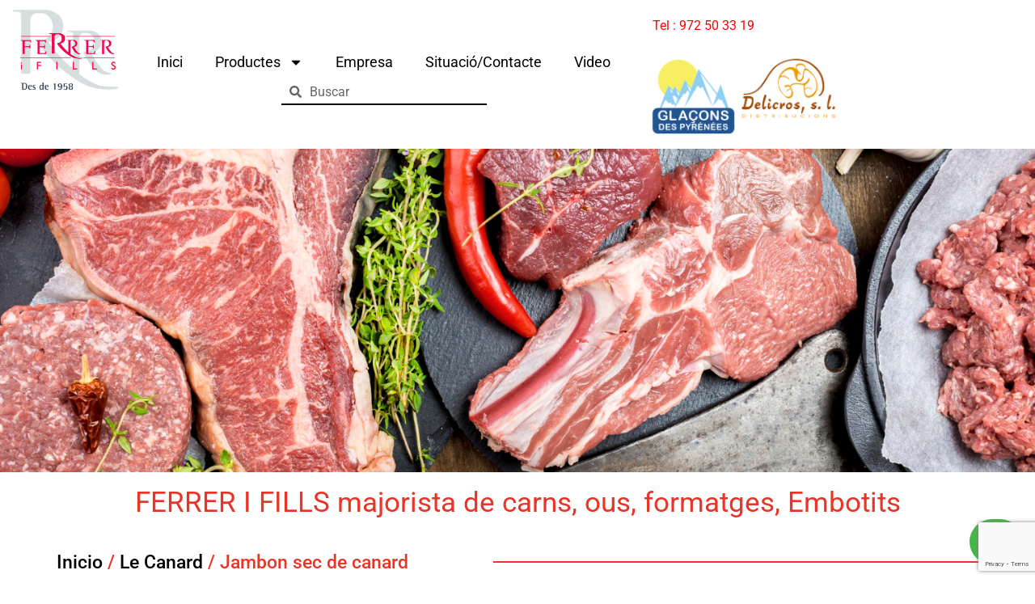

--- FILE ---
content_type: text/html; charset=UTF-8
request_url: https://ferrerifills.com/producto/jambon-sec-de-canard/
body_size: 90001
content:
<!doctype html>
<html lang="es">
<head>
	<meta charset="UTF-8">
	<meta name="viewport" content="width=device-width, initial-scale=1">
	<link rel="profile" href="https://gmpg.org/xfn/11">
	<title>Jambon sec de canard &#8211; Ferrer i Fills</title>
<meta name='robots' content='max-image-preview:large' />
<link rel='dns-prefetch' href='//www.googletagmanager.com' />
<link rel="alternate" type="application/rss+xml" title="Ferrer i Fills &raquo; Feed" href="https://ferrerifills.com/feed/" />
<link rel="alternate" type="application/rss+xml" title="Ferrer i Fills &raquo; Feed de los comentarios" href="https://ferrerifills.com/comments/feed/" />
<link rel="alternate" type="application/rss+xml" title="Ferrer i Fills &raquo; Comentario Jambon sec de canard del feed" href="https://ferrerifills.com/producto/jambon-sec-de-canard/feed/" />
<link rel="alternate" title="oEmbed (JSON)" type="application/json+oembed" href="https://ferrerifills.com/wp-json/oembed/1.0/embed?url=https%3A%2F%2Fferrerifills.com%2Fproducto%2Fjambon-sec-de-canard%2F" />
<link rel="alternate" title="oEmbed (XML)" type="text/xml+oembed" href="https://ferrerifills.com/wp-json/oembed/1.0/embed?url=https%3A%2F%2Fferrerifills.com%2Fproducto%2Fjambon-sec-de-canard%2F&#038;format=xml" />
<style id='wp-img-auto-sizes-contain-inline-css'>
img:is([sizes=auto i],[sizes^="auto," i]){contain-intrinsic-size:3000px 1500px}
/*# sourceURL=wp-img-auto-sizes-contain-inline-css */
</style>
<style id='wp-emoji-styles-inline-css'>

	img.wp-smiley, img.emoji {
		display: inline !important;
		border: none !important;
		box-shadow: none !important;
		height: 1em !important;
		width: 1em !important;
		margin: 0 0.07em !important;
		vertical-align: -0.1em !important;
		background: none !important;
		padding: 0 !important;
	}
/*# sourceURL=wp-emoji-styles-inline-css */
</style>
<link rel='stylesheet' id='wp-block-library-css' href='https://ferrerifills.com/wp-includes/css/dist/block-library/style.min.css?ver=6.9' media='all' />
<link rel='stylesheet' id='wc-blocks-style-css' href='https://ferrerifills.com/wp-content/plugins/woocommerce/assets/client/blocks/wc-blocks.css?ver=wc-9.9.6' media='all' />
<style id='global-styles-inline-css'>
:root{--wp--preset--aspect-ratio--square: 1;--wp--preset--aspect-ratio--4-3: 4/3;--wp--preset--aspect-ratio--3-4: 3/4;--wp--preset--aspect-ratio--3-2: 3/2;--wp--preset--aspect-ratio--2-3: 2/3;--wp--preset--aspect-ratio--16-9: 16/9;--wp--preset--aspect-ratio--9-16: 9/16;--wp--preset--color--black: #000000;--wp--preset--color--cyan-bluish-gray: #abb8c3;--wp--preset--color--white: #ffffff;--wp--preset--color--pale-pink: #f78da7;--wp--preset--color--vivid-red: #cf2e2e;--wp--preset--color--luminous-vivid-orange: #ff6900;--wp--preset--color--luminous-vivid-amber: #fcb900;--wp--preset--color--light-green-cyan: #7bdcb5;--wp--preset--color--vivid-green-cyan: #00d084;--wp--preset--color--pale-cyan-blue: #8ed1fc;--wp--preset--color--vivid-cyan-blue: #0693e3;--wp--preset--color--vivid-purple: #9b51e0;--wp--preset--gradient--vivid-cyan-blue-to-vivid-purple: linear-gradient(135deg,rgb(6,147,227) 0%,rgb(155,81,224) 100%);--wp--preset--gradient--light-green-cyan-to-vivid-green-cyan: linear-gradient(135deg,rgb(122,220,180) 0%,rgb(0,208,130) 100%);--wp--preset--gradient--luminous-vivid-amber-to-luminous-vivid-orange: linear-gradient(135deg,rgb(252,185,0) 0%,rgb(255,105,0) 100%);--wp--preset--gradient--luminous-vivid-orange-to-vivid-red: linear-gradient(135deg,rgb(255,105,0) 0%,rgb(207,46,46) 100%);--wp--preset--gradient--very-light-gray-to-cyan-bluish-gray: linear-gradient(135deg,rgb(238,238,238) 0%,rgb(169,184,195) 100%);--wp--preset--gradient--cool-to-warm-spectrum: linear-gradient(135deg,rgb(74,234,220) 0%,rgb(151,120,209) 20%,rgb(207,42,186) 40%,rgb(238,44,130) 60%,rgb(251,105,98) 80%,rgb(254,248,76) 100%);--wp--preset--gradient--blush-light-purple: linear-gradient(135deg,rgb(255,206,236) 0%,rgb(152,150,240) 100%);--wp--preset--gradient--blush-bordeaux: linear-gradient(135deg,rgb(254,205,165) 0%,rgb(254,45,45) 50%,rgb(107,0,62) 100%);--wp--preset--gradient--luminous-dusk: linear-gradient(135deg,rgb(255,203,112) 0%,rgb(199,81,192) 50%,rgb(65,88,208) 100%);--wp--preset--gradient--pale-ocean: linear-gradient(135deg,rgb(255,245,203) 0%,rgb(182,227,212) 50%,rgb(51,167,181) 100%);--wp--preset--gradient--electric-grass: linear-gradient(135deg,rgb(202,248,128) 0%,rgb(113,206,126) 100%);--wp--preset--gradient--midnight: linear-gradient(135deg,rgb(2,3,129) 0%,rgb(40,116,252) 100%);--wp--preset--font-size--small: 13px;--wp--preset--font-size--medium: 20px;--wp--preset--font-size--large: 36px;--wp--preset--font-size--x-large: 42px;--wp--preset--spacing--20: 0.44rem;--wp--preset--spacing--30: 0.67rem;--wp--preset--spacing--40: 1rem;--wp--preset--spacing--50: 1.5rem;--wp--preset--spacing--60: 2.25rem;--wp--preset--spacing--70: 3.38rem;--wp--preset--spacing--80: 5.06rem;--wp--preset--shadow--natural: 6px 6px 9px rgba(0, 0, 0, 0.2);--wp--preset--shadow--deep: 12px 12px 50px rgba(0, 0, 0, 0.4);--wp--preset--shadow--sharp: 6px 6px 0px rgba(0, 0, 0, 0.2);--wp--preset--shadow--outlined: 6px 6px 0px -3px rgb(255, 255, 255), 6px 6px rgb(0, 0, 0);--wp--preset--shadow--crisp: 6px 6px 0px rgb(0, 0, 0);}:root { --wp--style--global--content-size: 800px;--wp--style--global--wide-size: 1200px; }:where(body) { margin: 0; }.wp-site-blocks > .alignleft { float: left; margin-right: 2em; }.wp-site-blocks > .alignright { float: right; margin-left: 2em; }.wp-site-blocks > .aligncenter { justify-content: center; margin-left: auto; margin-right: auto; }:where(.wp-site-blocks) > * { margin-block-start: 24px; margin-block-end: 0; }:where(.wp-site-blocks) > :first-child { margin-block-start: 0; }:where(.wp-site-blocks) > :last-child { margin-block-end: 0; }:root { --wp--style--block-gap: 24px; }:root :where(.is-layout-flow) > :first-child{margin-block-start: 0;}:root :where(.is-layout-flow) > :last-child{margin-block-end: 0;}:root :where(.is-layout-flow) > *{margin-block-start: 24px;margin-block-end: 0;}:root :where(.is-layout-constrained) > :first-child{margin-block-start: 0;}:root :where(.is-layout-constrained) > :last-child{margin-block-end: 0;}:root :where(.is-layout-constrained) > *{margin-block-start: 24px;margin-block-end: 0;}:root :where(.is-layout-flex){gap: 24px;}:root :where(.is-layout-grid){gap: 24px;}.is-layout-flow > .alignleft{float: left;margin-inline-start: 0;margin-inline-end: 2em;}.is-layout-flow > .alignright{float: right;margin-inline-start: 2em;margin-inline-end: 0;}.is-layout-flow > .aligncenter{margin-left: auto !important;margin-right: auto !important;}.is-layout-constrained > .alignleft{float: left;margin-inline-start: 0;margin-inline-end: 2em;}.is-layout-constrained > .alignright{float: right;margin-inline-start: 2em;margin-inline-end: 0;}.is-layout-constrained > .aligncenter{margin-left: auto !important;margin-right: auto !important;}.is-layout-constrained > :where(:not(.alignleft):not(.alignright):not(.alignfull)){max-width: var(--wp--style--global--content-size);margin-left: auto !important;margin-right: auto !important;}.is-layout-constrained > .alignwide{max-width: var(--wp--style--global--wide-size);}body .is-layout-flex{display: flex;}.is-layout-flex{flex-wrap: wrap;align-items: center;}.is-layout-flex > :is(*, div){margin: 0;}body .is-layout-grid{display: grid;}.is-layout-grid > :is(*, div){margin: 0;}body{padding-top: 0px;padding-right: 0px;padding-bottom: 0px;padding-left: 0px;}a:where(:not(.wp-element-button)){text-decoration: underline;}:root :where(.wp-element-button, .wp-block-button__link){background-color: #32373c;border-width: 0;color: #fff;font-family: inherit;font-size: inherit;font-style: inherit;font-weight: inherit;letter-spacing: inherit;line-height: inherit;padding-top: calc(0.667em + 2px);padding-right: calc(1.333em + 2px);padding-bottom: calc(0.667em + 2px);padding-left: calc(1.333em + 2px);text-decoration: none;text-transform: inherit;}.has-black-color{color: var(--wp--preset--color--black) !important;}.has-cyan-bluish-gray-color{color: var(--wp--preset--color--cyan-bluish-gray) !important;}.has-white-color{color: var(--wp--preset--color--white) !important;}.has-pale-pink-color{color: var(--wp--preset--color--pale-pink) !important;}.has-vivid-red-color{color: var(--wp--preset--color--vivid-red) !important;}.has-luminous-vivid-orange-color{color: var(--wp--preset--color--luminous-vivid-orange) !important;}.has-luminous-vivid-amber-color{color: var(--wp--preset--color--luminous-vivid-amber) !important;}.has-light-green-cyan-color{color: var(--wp--preset--color--light-green-cyan) !important;}.has-vivid-green-cyan-color{color: var(--wp--preset--color--vivid-green-cyan) !important;}.has-pale-cyan-blue-color{color: var(--wp--preset--color--pale-cyan-blue) !important;}.has-vivid-cyan-blue-color{color: var(--wp--preset--color--vivid-cyan-blue) !important;}.has-vivid-purple-color{color: var(--wp--preset--color--vivid-purple) !important;}.has-black-background-color{background-color: var(--wp--preset--color--black) !important;}.has-cyan-bluish-gray-background-color{background-color: var(--wp--preset--color--cyan-bluish-gray) !important;}.has-white-background-color{background-color: var(--wp--preset--color--white) !important;}.has-pale-pink-background-color{background-color: var(--wp--preset--color--pale-pink) !important;}.has-vivid-red-background-color{background-color: var(--wp--preset--color--vivid-red) !important;}.has-luminous-vivid-orange-background-color{background-color: var(--wp--preset--color--luminous-vivid-orange) !important;}.has-luminous-vivid-amber-background-color{background-color: var(--wp--preset--color--luminous-vivid-amber) !important;}.has-light-green-cyan-background-color{background-color: var(--wp--preset--color--light-green-cyan) !important;}.has-vivid-green-cyan-background-color{background-color: var(--wp--preset--color--vivid-green-cyan) !important;}.has-pale-cyan-blue-background-color{background-color: var(--wp--preset--color--pale-cyan-blue) !important;}.has-vivid-cyan-blue-background-color{background-color: var(--wp--preset--color--vivid-cyan-blue) !important;}.has-vivid-purple-background-color{background-color: var(--wp--preset--color--vivid-purple) !important;}.has-black-border-color{border-color: var(--wp--preset--color--black) !important;}.has-cyan-bluish-gray-border-color{border-color: var(--wp--preset--color--cyan-bluish-gray) !important;}.has-white-border-color{border-color: var(--wp--preset--color--white) !important;}.has-pale-pink-border-color{border-color: var(--wp--preset--color--pale-pink) !important;}.has-vivid-red-border-color{border-color: var(--wp--preset--color--vivid-red) !important;}.has-luminous-vivid-orange-border-color{border-color: var(--wp--preset--color--luminous-vivid-orange) !important;}.has-luminous-vivid-amber-border-color{border-color: var(--wp--preset--color--luminous-vivid-amber) !important;}.has-light-green-cyan-border-color{border-color: var(--wp--preset--color--light-green-cyan) !important;}.has-vivid-green-cyan-border-color{border-color: var(--wp--preset--color--vivid-green-cyan) !important;}.has-pale-cyan-blue-border-color{border-color: var(--wp--preset--color--pale-cyan-blue) !important;}.has-vivid-cyan-blue-border-color{border-color: var(--wp--preset--color--vivid-cyan-blue) !important;}.has-vivid-purple-border-color{border-color: var(--wp--preset--color--vivid-purple) !important;}.has-vivid-cyan-blue-to-vivid-purple-gradient-background{background: var(--wp--preset--gradient--vivid-cyan-blue-to-vivid-purple) !important;}.has-light-green-cyan-to-vivid-green-cyan-gradient-background{background: var(--wp--preset--gradient--light-green-cyan-to-vivid-green-cyan) !important;}.has-luminous-vivid-amber-to-luminous-vivid-orange-gradient-background{background: var(--wp--preset--gradient--luminous-vivid-amber-to-luminous-vivid-orange) !important;}.has-luminous-vivid-orange-to-vivid-red-gradient-background{background: var(--wp--preset--gradient--luminous-vivid-orange-to-vivid-red) !important;}.has-very-light-gray-to-cyan-bluish-gray-gradient-background{background: var(--wp--preset--gradient--very-light-gray-to-cyan-bluish-gray) !important;}.has-cool-to-warm-spectrum-gradient-background{background: var(--wp--preset--gradient--cool-to-warm-spectrum) !important;}.has-blush-light-purple-gradient-background{background: var(--wp--preset--gradient--blush-light-purple) !important;}.has-blush-bordeaux-gradient-background{background: var(--wp--preset--gradient--blush-bordeaux) !important;}.has-luminous-dusk-gradient-background{background: var(--wp--preset--gradient--luminous-dusk) !important;}.has-pale-ocean-gradient-background{background: var(--wp--preset--gradient--pale-ocean) !important;}.has-electric-grass-gradient-background{background: var(--wp--preset--gradient--electric-grass) !important;}.has-midnight-gradient-background{background: var(--wp--preset--gradient--midnight) !important;}.has-small-font-size{font-size: var(--wp--preset--font-size--small) !important;}.has-medium-font-size{font-size: var(--wp--preset--font-size--medium) !important;}.has-large-font-size{font-size: var(--wp--preset--font-size--large) !important;}.has-x-large-font-size{font-size: var(--wp--preset--font-size--x-large) !important;}
/*# sourceURL=global-styles-inline-css */
</style>

<link rel='stylesheet' id='email-subscribers-css' href='https://ferrerifills.com/wp-content/plugins/email-subscribers/lite/public/css/email-subscribers-public.css?ver=5.8.8' media='all' />
<link rel='stylesheet' id='photoswipe-css' href='https://ferrerifills.com/wp-content/plugins/woocommerce/assets/css/photoswipe/photoswipe.min.css?ver=9.9.6' media='all' />
<link rel='stylesheet' id='photoswipe-default-skin-css' href='https://ferrerifills.com/wp-content/plugins/woocommerce/assets/css/photoswipe/default-skin/default-skin.min.css?ver=9.9.6' media='all' />
<link rel='stylesheet' id='woocommerce-layout-css' href='https://ferrerifills.com/wp-content/plugins/woocommerce/assets/css/woocommerce-layout.css?ver=9.9.6' media='all' />
<link rel='stylesheet' id='woocommerce-smallscreen-css' href='https://ferrerifills.com/wp-content/plugins/woocommerce/assets/css/woocommerce-smallscreen.css?ver=9.9.6' media='only screen and (max-width: 768px)' />
<link rel='stylesheet' id='woocommerce-general-css' href='https://ferrerifills.com/wp-content/plugins/woocommerce/assets/css/woocommerce.css?ver=9.9.6' media='all' />
<style id='woocommerce-inline-inline-css'>
.woocommerce form .form-row .required { visibility: visible; }
/*# sourceURL=woocommerce-inline-inline-css */
</style>
<link rel='stylesheet' id='brands-styles-css' href='https://ferrerifills.com/wp-content/plugins/woocommerce/assets/css/brands.css?ver=9.9.6' media='all' />
<link rel='stylesheet' id='hello-elementor-css' href='https://ferrerifills.com/wp-content/themes/hello-elementor/assets/css/reset.css?ver=3.4.4' media='all' />
<link rel='stylesheet' id='hello-elementor-theme-style-css' href='https://ferrerifills.com/wp-content/themes/hello-elementor/assets/css/theme.css?ver=3.4.4' media='all' />
<link rel='stylesheet' id='hello-elementor-header-footer-css' href='https://ferrerifills.com/wp-content/themes/hello-elementor/assets/css/header-footer.css?ver=3.4.4' media='all' />
<link rel='stylesheet' id='elementor-frontend-css' href='https://ferrerifills.com/wp-content/plugins/elementor/assets/css/frontend.min.css?ver=3.29.2' media='all' />
<link rel='stylesheet' id='elementor-post-5-css' href='https://ferrerifills.com/wp-content/uploads/elementor/css/post-5.css?ver=1751277165' media='all' />
<link rel='stylesheet' id='widget-image-css' href='https://ferrerifills.com/wp-content/plugins/elementor/assets/css/widget-image.min.css?ver=3.29.2' media='all' />
<link rel='stylesheet' id='widget-nav-menu-css' href='https://ferrerifills.com/wp-content/plugins/elementor-pro/assets/css/widget-nav-menu.min.css?ver=3.29.2' media='all' />
<link rel='stylesheet' id='widget-search-form-css' href='https://ferrerifills.com/wp-content/plugins/elementor-pro/assets/css/widget-search-form.min.css?ver=3.29.2' media='all' />
<link rel='stylesheet' id='widget-form-css' href='https://ferrerifills.com/wp-content/plugins/elementor-pro/assets/css/widget-form.min.css?ver=3.29.2' media='all' />
<link rel='stylesheet' id='widget-heading-css' href='https://ferrerifills.com/wp-content/plugins/elementor/assets/css/widget-heading.min.css?ver=3.29.2' media='all' />
<link rel='stylesheet' id='widget-divider-css' href='https://ferrerifills.com/wp-content/plugins/elementor/assets/css/widget-divider.min.css?ver=3.29.2' media='all' />
<link rel='stylesheet' id='widget-woocommerce-product-images-css' href='https://ferrerifills.com/wp-content/plugins/elementor-pro/assets/css/widget-woocommerce-product-images.min.css?ver=3.29.2' media='all' />
<link rel='stylesheet' id='widget-woocommerce-products-css' href='https://ferrerifills.com/wp-content/plugins/elementor-pro/assets/css/widget-woocommerce-products.min.css?ver=3.29.2' media='all' />
<link rel='stylesheet' id='widget-spacer-css' href='https://ferrerifills.com/wp-content/plugins/elementor/assets/css/widget-spacer.min.css?ver=3.29.2' media='all' />
<link rel='stylesheet' id='elementor-post-21-css' href='https://ferrerifills.com/wp-content/uploads/elementor/css/post-21.css?ver=1751277165' media='all' />
<link rel='stylesheet' id='elementor-post-9-css' href='https://ferrerifills.com/wp-content/uploads/elementor/css/post-9.css?ver=1751277165' media='all' />
<link rel='stylesheet' id='elementor-post-133-css' href='https://ferrerifills.com/wp-content/uploads/elementor/css/post-133.css?ver=1751277249' media='all' />
<link rel='stylesheet' id='elementor-gf-local-roboto-css' href='https://ferrerifills.com/wp-content/uploads/elementor/google-fonts/css/roboto.css?ver=1742894271' media='all' />
<script src="https://ferrerifills.com/wp-includes/js/jquery/jquery.min.js?ver=3.7.1" id="jquery-core-js"></script>
<script src="https://ferrerifills.com/wp-includes/js/jquery/jquery-migrate.min.js?ver=3.4.1" id="jquery-migrate-js"></script>
<script src="https://ferrerifills.com/wp-content/plugins/woocommerce/assets/js/jquery-blockui/jquery.blockUI.min.js?ver=2.7.0-wc.9.9.6" id="jquery-blockui-js" data-wp-strategy="defer"></script>
<script id="wc-add-to-cart-js-extra">
var wc_add_to_cart_params = {"ajax_url":"/wp-admin/admin-ajax.php","wc_ajax_url":"/?wc-ajax=%%endpoint%%","i18n_view_cart":"Ver carrito","cart_url":"https://ferrerifills.com/carrito/","is_cart":"","cart_redirect_after_add":"no"};
//# sourceURL=wc-add-to-cart-js-extra
</script>
<script src="https://ferrerifills.com/wp-content/plugins/woocommerce/assets/js/frontend/add-to-cart.min.js?ver=9.9.6" id="wc-add-to-cart-js" defer data-wp-strategy="defer"></script>
<script src="https://ferrerifills.com/wp-content/plugins/woocommerce/assets/js/zoom/jquery.zoom.min.js?ver=1.7.21-wc.9.9.6" id="zoom-js" defer data-wp-strategy="defer"></script>
<script src="https://ferrerifills.com/wp-content/plugins/woocommerce/assets/js/flexslider/jquery.flexslider.min.js?ver=2.7.2-wc.9.9.6" id="flexslider-js" defer data-wp-strategy="defer"></script>
<script src="https://ferrerifills.com/wp-content/plugins/woocommerce/assets/js/photoswipe/photoswipe.min.js?ver=4.1.1-wc.9.9.6" id="photoswipe-js" defer data-wp-strategy="defer"></script>
<script src="https://ferrerifills.com/wp-content/plugins/woocommerce/assets/js/photoswipe/photoswipe-ui-default.min.js?ver=4.1.1-wc.9.9.6" id="photoswipe-ui-default-js" defer data-wp-strategy="defer"></script>
<script id="wc-single-product-js-extra">
var wc_single_product_params = {"i18n_required_rating_text":"Por favor elige una puntuaci\u00f3n","i18n_rating_options":["1 de 5 estrellas","2 de 5 estrellas","3 de 5 estrellas","4 de 5 estrellas","5 de 5 estrellas"],"i18n_product_gallery_trigger_text":"Ver galer\u00eda de im\u00e1genes a pantalla completa","review_rating_required":"yes","flexslider":{"rtl":false,"animation":"slide","smoothHeight":true,"directionNav":false,"controlNav":"thumbnails","slideshow":false,"animationSpeed":500,"animationLoop":false,"allowOneSlide":false},"zoom_enabled":"1","zoom_options":[],"photoswipe_enabled":"1","photoswipe_options":{"shareEl":false,"closeOnScroll":false,"history":false,"hideAnimationDuration":0,"showAnimationDuration":0},"flexslider_enabled":"1"};
//# sourceURL=wc-single-product-js-extra
</script>
<script src="https://ferrerifills.com/wp-content/plugins/woocommerce/assets/js/frontend/single-product.min.js?ver=9.9.6" id="wc-single-product-js" defer data-wp-strategy="defer"></script>
<script src="https://ferrerifills.com/wp-content/plugins/woocommerce/assets/js/js-cookie/js.cookie.min.js?ver=2.1.4-wc.9.9.6" id="js-cookie-js" data-wp-strategy="defer"></script>

<!-- Fragmento de código de la etiqueta de Google (gtag.js) añadida por Site Kit -->
<!-- Fragmento de código de Google Analytics añadido por Site Kit -->
<script src="https://www.googletagmanager.com/gtag/js?id=GT-PHCFZM5B" id="google_gtagjs-js" async></script>
<script id="google_gtagjs-js-after">
window.dataLayer = window.dataLayer || [];function gtag(){dataLayer.push(arguments);}
gtag("set","linker",{"domains":["ferrerifills.com"]});
gtag("js", new Date());
gtag("set", "developer_id.dZTNiMT", true);
gtag("config", "GT-PHCFZM5B");
 window._googlesitekit = window._googlesitekit || {}; window._googlesitekit.throttledEvents = []; window._googlesitekit.gtagEvent = (name, data) => { var key = JSON.stringify( { name, data } ); if ( !! window._googlesitekit.throttledEvents[ key ] ) { return; } window._googlesitekit.throttledEvents[ key ] = true; setTimeout( () => { delete window._googlesitekit.throttledEvents[ key ]; }, 5 ); gtag( "event", name, { ...data, event_source: "site-kit" } ); }; 
//# sourceURL=google_gtagjs-js-after
</script>
<link rel="https://api.w.org/" href="https://ferrerifills.com/wp-json/" /><link rel="alternate" title="JSON" type="application/json" href="https://ferrerifills.com/wp-json/wp/v2/product/1095" /><link rel="EditURI" type="application/rsd+xml" title="RSD" href="https://ferrerifills.com/xmlrpc.php?rsd" />
<meta name="generator" content="WordPress 6.9" />
<meta name="generator" content="WooCommerce 9.9.6" />
<link rel="canonical" href="https://ferrerifills.com/producto/jambon-sec-de-canard/" />
<link rel='shortlink' href='https://ferrerifills.com/?p=1095' />
<meta name="generator" content="Site Kit by Google 1.166.0" /><!-- Analytics by WP Statistics - https://wp-statistics.com -->
	<noscript><style>.woocommerce-product-gallery{ opacity: 1 !important; }</style></noscript>
	<meta name="generator" content="Elementor 3.29.2; features: e_font_icon_svg, additional_custom_breakpoints, e_local_google_fonts; settings: css_print_method-external, google_font-enabled, font_display-swap">
			<style>
				.e-con.e-parent:nth-of-type(n+4):not(.e-lazyloaded):not(.e-no-lazyload),
				.e-con.e-parent:nth-of-type(n+4):not(.e-lazyloaded):not(.e-no-lazyload) * {
					background-image: none !important;
				}
				@media screen and (max-height: 1024px) {
					.e-con.e-parent:nth-of-type(n+3):not(.e-lazyloaded):not(.e-no-lazyload),
					.e-con.e-parent:nth-of-type(n+3):not(.e-lazyloaded):not(.e-no-lazyload) * {
						background-image: none !important;
					}
				}
				@media screen and (max-height: 640px) {
					.e-con.e-parent:nth-of-type(n+2):not(.e-lazyloaded):not(.e-no-lazyload),
					.e-con.e-parent:nth-of-type(n+2):not(.e-lazyloaded):not(.e-no-lazyload) * {
						background-image: none !important;
					}
				}
			</style>
			<link rel="icon" href="https://ferrerifills.com/wp-content/uploads/2024/02/cropped-logo-ferrerifillis-1-32x32.jpg" sizes="32x32" />
<link rel="icon" href="https://ferrerifills.com/wp-content/uploads/2024/02/cropped-logo-ferrerifillis-1-192x192.jpg" sizes="192x192" />
<link rel="apple-touch-icon" href="https://ferrerifills.com/wp-content/uploads/2024/02/cropped-logo-ferrerifillis-1-180x180.jpg" />
<meta name="msapplication-TileImage" content="https://ferrerifills.com/wp-content/uploads/2024/02/cropped-logo-ferrerifillis-1-270x270.jpg" />
</head>
<body class="wp-singular product-template-default single single-product postid-1095 wp-custom-logo wp-embed-responsive wp-theme-hello-elementor theme-hello-elementor woocommerce woocommerce-page woocommerce-no-js hello-elementor-default elementor-default elementor-template-full-width elementor-kit-5 elementor-page-133">


<a class="skip-link screen-reader-text" href="#content">Ir al contenido</a>

		<div data-elementor-type="header" data-elementor-id="21" class="elementor elementor-21 elementor-location-header" data-elementor-post-type="elementor_library">
			<div class="elementor-element elementor-element-51d9485 e-con-full elementor-hidden-tablet elementor-hidden-mobile e-flex e-con e-parent" data-id="51d9485" data-element_type="container" data-settings="{&quot;background_background&quot;:&quot;classic&quot;}">
		<div class="elementor-element elementor-element-912f725 e-con-full e-flex e-con e-child" data-id="912f725" data-element_type="container">
				<div class="elementor-element elementor-element-3fbfb86 elementor-widget elementor-widget-theme-site-logo elementor-widget-image" data-id="3fbfb86" data-element_type="widget" data-widget_type="theme-site-logo.default">
				<div class="elementor-widget-container">
											<a href="https://ferrerifills.com">
			<img fetchpriority="high" width="1022" height="766" src="https://ferrerifills.com/wp-content/uploads/2024/02/cropped-logo-ferrerifillis.jpg" class="attachment-full size-full wp-image-45" alt="logo-ferrerifillis" srcset="https://ferrerifills.com/wp-content/uploads/2024/02/cropped-logo-ferrerifillis.jpg 1022w, https://ferrerifills.com/wp-content/uploads/2024/02/cropped-logo-ferrerifillis-600x450.jpg 600w, https://ferrerifills.com/wp-content/uploads/2024/02/cropped-logo-ferrerifillis-300x225.jpg 300w, https://ferrerifills.com/wp-content/uploads/2024/02/cropped-logo-ferrerifillis-768x576.jpg 768w" sizes="(max-width: 1022px) 100vw, 1022px" />				</a>
											</div>
				</div>
				</div>
		<div class="elementor-element elementor-element-bd9a76f e-con-full e-flex e-con e-child" data-id="bd9a76f" data-element_type="container">
				<div class="elementor-element elementor-element-d4f0cb4 elementor-nav-menu__align-center elementor-nav-menu--stretch elementor-nav-menu--dropdown-tablet elementor-nav-menu__text-align-aside elementor-nav-menu--toggle elementor-nav-menu--burger elementor-widget elementor-widget-nav-menu" data-id="d4f0cb4" data-element_type="widget" data-settings="{&quot;full_width&quot;:&quot;stretch&quot;,&quot;layout&quot;:&quot;horizontal&quot;,&quot;submenu_icon&quot;:{&quot;value&quot;:&quot;&lt;svg class=\&quot;e-font-icon-svg e-fas-caret-down\&quot; viewBox=\&quot;0 0 320 512\&quot; xmlns=\&quot;http:\/\/www.w3.org\/2000\/svg\&quot;&gt;&lt;path d=\&quot;M31.3 192h257.3c17.8 0 26.7 21.5 14.1 34.1L174.1 354.8c-7.8 7.8-20.5 7.8-28.3 0L17.2 226.1C4.6 213.5 13.5 192 31.3 192z\&quot;&gt;&lt;\/path&gt;&lt;\/svg&gt;&quot;,&quot;library&quot;:&quot;fa-solid&quot;},&quot;toggle&quot;:&quot;burger&quot;}" data-widget_type="nav-menu.default">
				<div class="elementor-widget-container">
								<nav aria-label="Menú" class="elementor-nav-menu--main elementor-nav-menu__container elementor-nav-menu--layout-horizontal e--pointer-none">
				<ul id="menu-1-d4f0cb4" class="elementor-nav-menu"><li class="menu-item menu-item-type-custom menu-item-object-custom menu-item-home menu-item-3160"><a href="https://ferrerifills.com/" class="elementor-item">Inici</a></li>
<li class="menu-item menu-item-type-post_type menu-item-object-page menu-item-has-children menu-item-39"><a href="https://ferrerifills.com/productes/" class="elementor-item">Productes</a>
<ul class="sub-menu elementor-nav-menu--dropdown">
	<li class="menu-item menu-item-type-custom menu-item-object-custom menu-item-3087"><a href="https://ferrerifills.com/categoria-producto/pollastre-aus-varies/" class="elementor-sub-item">Pollastre &#8211; Aus vàries</a></li>
	<li class="menu-item menu-item-type-custom menu-item-object-custom menu-item-3089"><a href="https://ferrerifills.com/categoria-producto/desfet-de-pollastre-indiot/" class="elementor-sub-item">Desfet de Pollastre</a></li>
	<li class="menu-item menu-item-type-custom menu-item-object-custom menu-item-3090"><a href="https://ferrerifills.com/categoria-producto/anec-i-elaborats/" class="elementor-sub-item">Anec i elaborats</a></li>
	<li class="menu-item menu-item-type-custom menu-item-object-custom menu-item-3091"><a href="https://ferrerifills.com/categoria-producto/conejo/" class="elementor-sub-item">Conill</a></li>
	<li class="menu-item menu-item-type-custom menu-item-object-custom menu-item-3092"><a href="https://ferrerifills.com/categoria-producto/caca-i-carn-de-lidia/" class="elementor-sub-item">Caça i carn de lidia</a></li>
	<li class="menu-item menu-item-type-custom menu-item-object-custom menu-item-3093"><a href="https://ferrerifills.com/categoria-producto/huevos-tortillas/" class="elementor-sub-item">Ous</a></li>
	<li class="menu-item menu-item-type-custom menu-item-object-custom menu-item-3094"><a href="https://ferrerifills.com/categoria-producto/porc-porc-iberic/" class="elementor-sub-item">Porc – Porc Ibèric</a></li>
	<li class="menu-item menu-item-type-custom menu-item-object-custom menu-item-3095"><a href="https://ferrerifills.com/categoria-producto/vedella-xai-cabrit/" class="elementor-sub-item">Vedella – Xai – Cabrit</a></li>
	<li class="menu-item menu-item-type-custom menu-item-object-custom menu-item-3096"><a href="https://ferrerifills.com/categoria-producto/multiproducto/" class="elementor-sub-item">Multiproducte</a></li>
	<li class="menu-item menu-item-type-custom menu-item-object-custom menu-item-3097"><a href="https://ferrerifills.com/categoria-producto/formatges-premium/" class="elementor-sub-item">Embotits i Formatges SANT DALMAI</a></li>
	<li class="menu-item menu-item-type-custom menu-item-object-custom menu-item-3098"><a href="https://ferrerifills.com/categoria-producto/quesos-lacticos/" class="elementor-sub-item">Selecció de Formatges</a></li>
	<li class="menu-item menu-item-type-custom menu-item-object-custom menu-item-3099"><a href="https://ferrerifills.com/categoria-producto/embotits/" class="elementor-sub-item">Embotits</a></li>
</ul>
</li>
<li class="menu-item menu-item-type-post_type menu-item-object-page menu-item-38"><a href="https://ferrerifills.com/empresa/" class="elementor-item">Empresa</a></li>
<li class="menu-item menu-item-type-post_type menu-item-object-page menu-item-37"><a href="https://ferrerifills.com/situacio-contacte/" class="elementor-item">Situació/Contacte</a></li>
<li class="menu-item menu-item-type-post_type menu-item-object-page menu-item-36"><a href="https://ferrerifills.com/video/" class="elementor-item">Video</a></li>
</ul>			</nav>
					<div class="elementor-menu-toggle" role="button" tabindex="0" aria-label="Alternar menú" aria-expanded="false">
			<svg aria-hidden="true" role="presentation" class="elementor-menu-toggle__icon--open e-font-icon-svg e-eicon-menu-bar" viewBox="0 0 1000 1000" xmlns="http://www.w3.org/2000/svg"><path d="M104 333H896C929 333 958 304 958 271S929 208 896 208H104C71 208 42 237 42 271S71 333 104 333ZM104 583H896C929 583 958 554 958 521S929 458 896 458H104C71 458 42 487 42 521S71 583 104 583ZM104 833H896C929 833 958 804 958 771S929 708 896 708H104C71 708 42 737 42 771S71 833 104 833Z"></path></svg><svg aria-hidden="true" role="presentation" class="elementor-menu-toggle__icon--close e-font-icon-svg e-eicon-close" viewBox="0 0 1000 1000" xmlns="http://www.w3.org/2000/svg"><path d="M742 167L500 408 258 167C246 154 233 150 217 150 196 150 179 158 167 167 154 179 150 196 150 212 150 229 154 242 171 254L408 500 167 742C138 771 138 800 167 829 196 858 225 858 254 829L496 587 738 829C750 842 767 846 783 846 800 846 817 842 829 829 842 817 846 804 846 783 846 767 842 750 829 737L588 500 833 258C863 229 863 200 833 171 804 137 775 137 742 167Z"></path></svg>		</div>
					<nav class="elementor-nav-menu--dropdown elementor-nav-menu__container" aria-hidden="true">
				<ul id="menu-2-d4f0cb4" class="elementor-nav-menu"><li class="menu-item menu-item-type-custom menu-item-object-custom menu-item-home menu-item-3160"><a href="https://ferrerifills.com/" class="elementor-item" tabindex="-1">Inici</a></li>
<li class="menu-item menu-item-type-post_type menu-item-object-page menu-item-has-children menu-item-39"><a href="https://ferrerifills.com/productes/" class="elementor-item" tabindex="-1">Productes</a>
<ul class="sub-menu elementor-nav-menu--dropdown">
	<li class="menu-item menu-item-type-custom menu-item-object-custom menu-item-3087"><a href="https://ferrerifills.com/categoria-producto/pollastre-aus-varies/" class="elementor-sub-item" tabindex="-1">Pollastre &#8211; Aus vàries</a></li>
	<li class="menu-item menu-item-type-custom menu-item-object-custom menu-item-3089"><a href="https://ferrerifills.com/categoria-producto/desfet-de-pollastre-indiot/" class="elementor-sub-item" tabindex="-1">Desfet de Pollastre</a></li>
	<li class="menu-item menu-item-type-custom menu-item-object-custom menu-item-3090"><a href="https://ferrerifills.com/categoria-producto/anec-i-elaborats/" class="elementor-sub-item" tabindex="-1">Anec i elaborats</a></li>
	<li class="menu-item menu-item-type-custom menu-item-object-custom menu-item-3091"><a href="https://ferrerifills.com/categoria-producto/conejo/" class="elementor-sub-item" tabindex="-1">Conill</a></li>
	<li class="menu-item menu-item-type-custom menu-item-object-custom menu-item-3092"><a href="https://ferrerifills.com/categoria-producto/caca-i-carn-de-lidia/" class="elementor-sub-item" tabindex="-1">Caça i carn de lidia</a></li>
	<li class="menu-item menu-item-type-custom menu-item-object-custom menu-item-3093"><a href="https://ferrerifills.com/categoria-producto/huevos-tortillas/" class="elementor-sub-item" tabindex="-1">Ous</a></li>
	<li class="menu-item menu-item-type-custom menu-item-object-custom menu-item-3094"><a href="https://ferrerifills.com/categoria-producto/porc-porc-iberic/" class="elementor-sub-item" tabindex="-1">Porc – Porc Ibèric</a></li>
	<li class="menu-item menu-item-type-custom menu-item-object-custom menu-item-3095"><a href="https://ferrerifills.com/categoria-producto/vedella-xai-cabrit/" class="elementor-sub-item" tabindex="-1">Vedella – Xai – Cabrit</a></li>
	<li class="menu-item menu-item-type-custom menu-item-object-custom menu-item-3096"><a href="https://ferrerifills.com/categoria-producto/multiproducto/" class="elementor-sub-item" tabindex="-1">Multiproducte</a></li>
	<li class="menu-item menu-item-type-custom menu-item-object-custom menu-item-3097"><a href="https://ferrerifills.com/categoria-producto/formatges-premium/" class="elementor-sub-item" tabindex="-1">Embotits i Formatges SANT DALMAI</a></li>
	<li class="menu-item menu-item-type-custom menu-item-object-custom menu-item-3098"><a href="https://ferrerifills.com/categoria-producto/quesos-lacticos/" class="elementor-sub-item" tabindex="-1">Selecció de Formatges</a></li>
	<li class="menu-item menu-item-type-custom menu-item-object-custom menu-item-3099"><a href="https://ferrerifills.com/categoria-producto/embotits/" class="elementor-sub-item" tabindex="-1">Embotits</a></li>
</ul>
</li>
<li class="menu-item menu-item-type-post_type menu-item-object-page menu-item-38"><a href="https://ferrerifills.com/empresa/" class="elementor-item" tabindex="-1">Empresa</a></li>
<li class="menu-item menu-item-type-post_type menu-item-object-page menu-item-37"><a href="https://ferrerifills.com/situacio-contacte/" class="elementor-item" tabindex="-1">Situació/Contacte</a></li>
<li class="menu-item menu-item-type-post_type menu-item-object-page menu-item-36"><a href="https://ferrerifills.com/video/" class="elementor-item" tabindex="-1">Video</a></li>
</ul>			</nav>
						</div>
				</div>
				<div class="elementor-element elementor-element-60507e0 elementor-search-form--skin-minimal elementor-widget__width-initial elementor-widget elementor-widget-search-form" data-id="60507e0" data-element_type="widget" data-settings="{&quot;skin&quot;:&quot;minimal&quot;}" data-widget_type="search-form.default">
				<div class="elementor-widget-container">
							<search role="search">
			<form class="elementor-search-form" action="https://ferrerifills.com" method="get">
												<div class="elementor-search-form__container">
					<label class="elementor-screen-only" for="elementor-search-form-60507e0">Buscar</label>

											<div class="elementor-search-form__icon">
							<div class="e-font-icon-svg-container"><svg aria-hidden="true" class="e-font-icon-svg e-fas-search" viewBox="0 0 512 512" xmlns="http://www.w3.org/2000/svg"><path d="M505 442.7L405.3 343c-4.5-4.5-10.6-7-17-7H372c27.6-35.3 44-79.7 44-128C416 93.1 322.9 0 208 0S0 93.1 0 208s93.1 208 208 208c48.3 0 92.7-16.4 128-44v16.3c0 6.4 2.5 12.5 7 17l99.7 99.7c9.4 9.4 24.6 9.4 33.9 0l28.3-28.3c9.4-9.4 9.4-24.6.1-34zM208 336c-70.7 0-128-57.2-128-128 0-70.7 57.2-128 128-128 70.7 0 128 57.2 128 128 0 70.7-57.2 128-128 128z"></path></svg></div>							<span class="elementor-screen-only">Buscar</span>
						</div>
					
					<input id="elementor-search-form-60507e0" placeholder="Buscar" class="elementor-search-form__input" type="search" name="s" value="">
					
					
									</div>
			</form>
		</search>
						</div>
				</div>
				</div>
		<div class="elementor-element elementor-element-c2c2df7 e-con-full e-flex e-con e-child" data-id="c2c2df7" data-element_type="container">
		<div class="elementor-element elementor-element-dcdf2fe e-con-full e-flex e-con e-child" data-id="dcdf2fe" data-element_type="container">
				<div class="elementor-element elementor-element-46f9878 elementor-widget elementor-widget-text-editor" data-id="46f9878" data-element_type="widget" data-widget_type="text-editor.default">
				<div class="elementor-widget-container">
									<p><span style="color: #ff0000;" aria-label="Llamar al número de teléfono 972 50 33 19">Tel : 972 50 33 19</span></p>								</div>
				</div>
				</div>
		<div class="elementor-element elementor-element-229f346 e-con-full e-flex e-con e-child" data-id="229f346" data-element_type="container">
				<div class="elementor-element elementor-element-b095ee1 elementor-widget elementor-widget-image" data-id="b095ee1" data-element_type="widget" data-widget_type="image.default">
				<div class="elementor-widget-container">
															<img width="464" height="420" src="https://ferrerifills.com/wp-content/uploads/2024/02/logo-glacons.png" class="attachment-large size-large wp-image-48" alt="logo-glacons" srcset="https://ferrerifills.com/wp-content/uploads/2024/02/logo-glacons.png 464w, https://ferrerifills.com/wp-content/uploads/2024/02/logo-glacons-300x272.png 300w" sizes="(max-width: 464px) 100vw, 464px" />															</div>
				</div>
				<div class="elementor-element elementor-element-55148f8 elementor-widget elementor-widget-image" data-id="55148f8" data-element_type="widget" data-widget_type="image.default">
				<div class="elementor-widget-container">
															<img width="522" height="341" src="https://ferrerifills.com/wp-content/uploads/2024/02/logo-delicros.png" class="attachment-large size-large wp-image-49" alt="logo-delicros" srcset="https://ferrerifills.com/wp-content/uploads/2024/02/logo-delicros.png 522w, https://ferrerifills.com/wp-content/uploads/2024/02/logo-delicros-300x196.png 300w" sizes="(max-width: 522px) 100vw, 522px" />															</div>
				</div>
				</div>
				</div>
				</div>
		<div class="elementor-element elementor-element-448d268 e-con-full elementor-hidden-desktop e-flex e-con e-parent" data-id="448d268" data-element_type="container" data-settings="{&quot;background_background&quot;:&quot;classic&quot;}">
		<div class="elementor-element elementor-element-4201a57 e-con-full e-flex e-con e-child" data-id="4201a57" data-element_type="container">
				<div class="elementor-element elementor-element-4f1ec69 elementor-widget elementor-widget-theme-site-logo elementor-widget-image" data-id="4f1ec69" data-element_type="widget" data-widget_type="theme-site-logo.default">
				<div class="elementor-widget-container">
											<a href="https://ferrerifills.com">
			<img loading="lazy" width="300" height="225" src="https://ferrerifills.com/wp-content/uploads/2024/02/cropped-logo-ferrerifillis-300x225.jpg" class="attachment-medium size-medium wp-image-45" alt="logo-ferrerifillis" srcset="https://ferrerifills.com/wp-content/uploads/2024/02/cropped-logo-ferrerifillis-300x225.jpg 300w, https://ferrerifills.com/wp-content/uploads/2024/02/cropped-logo-ferrerifillis-600x450.jpg 600w, https://ferrerifills.com/wp-content/uploads/2024/02/cropped-logo-ferrerifillis-768x576.jpg 768w, https://ferrerifills.com/wp-content/uploads/2024/02/cropped-logo-ferrerifillis.jpg 1022w" sizes="(max-width: 300px) 100vw, 300px" />				</a>
											</div>
				</div>
				</div>
		<div class="elementor-element elementor-element-162bee4 e-con-full e-flex e-con e-child" data-id="162bee4" data-element_type="container">
				<div class="elementor-element elementor-element-ee43ba9 elementor-nav-menu__align-center elementor-nav-menu--stretch elementor-nav-menu--dropdown-tablet elementor-nav-menu__text-align-aside elementor-nav-menu--toggle elementor-nav-menu--burger elementor-widget elementor-widget-nav-menu" data-id="ee43ba9" data-element_type="widget" data-settings="{&quot;full_width&quot;:&quot;stretch&quot;,&quot;layout&quot;:&quot;horizontal&quot;,&quot;submenu_icon&quot;:{&quot;value&quot;:&quot;&lt;svg class=\&quot;e-font-icon-svg e-fas-caret-down\&quot; viewBox=\&quot;0 0 320 512\&quot; xmlns=\&quot;http:\/\/www.w3.org\/2000\/svg\&quot;&gt;&lt;path d=\&quot;M31.3 192h257.3c17.8 0 26.7 21.5 14.1 34.1L174.1 354.8c-7.8 7.8-20.5 7.8-28.3 0L17.2 226.1C4.6 213.5 13.5 192 31.3 192z\&quot;&gt;&lt;\/path&gt;&lt;\/svg&gt;&quot;,&quot;library&quot;:&quot;fa-solid&quot;},&quot;toggle&quot;:&quot;burger&quot;}" data-widget_type="nav-menu.default">
				<div class="elementor-widget-container">
								<nav aria-label="Menú" class="elementor-nav-menu--main elementor-nav-menu__container elementor-nav-menu--layout-horizontal e--pointer-none">
				<ul id="menu-1-ee43ba9" class="elementor-nav-menu"><li class="menu-item menu-item-type-custom menu-item-object-custom menu-item-home menu-item-3160"><a href="https://ferrerifills.com/" class="elementor-item">Inici</a></li>
<li class="menu-item menu-item-type-post_type menu-item-object-page menu-item-has-children menu-item-39"><a href="https://ferrerifills.com/productes/" class="elementor-item">Productes</a>
<ul class="sub-menu elementor-nav-menu--dropdown">
	<li class="menu-item menu-item-type-custom menu-item-object-custom menu-item-3087"><a href="https://ferrerifills.com/categoria-producto/pollastre-aus-varies/" class="elementor-sub-item">Pollastre &#8211; Aus vàries</a></li>
	<li class="menu-item menu-item-type-custom menu-item-object-custom menu-item-3089"><a href="https://ferrerifills.com/categoria-producto/desfet-de-pollastre-indiot/" class="elementor-sub-item">Desfet de Pollastre</a></li>
	<li class="menu-item menu-item-type-custom menu-item-object-custom menu-item-3090"><a href="https://ferrerifills.com/categoria-producto/anec-i-elaborats/" class="elementor-sub-item">Anec i elaborats</a></li>
	<li class="menu-item menu-item-type-custom menu-item-object-custom menu-item-3091"><a href="https://ferrerifills.com/categoria-producto/conejo/" class="elementor-sub-item">Conill</a></li>
	<li class="menu-item menu-item-type-custom menu-item-object-custom menu-item-3092"><a href="https://ferrerifills.com/categoria-producto/caca-i-carn-de-lidia/" class="elementor-sub-item">Caça i carn de lidia</a></li>
	<li class="menu-item menu-item-type-custom menu-item-object-custom menu-item-3093"><a href="https://ferrerifills.com/categoria-producto/huevos-tortillas/" class="elementor-sub-item">Ous</a></li>
	<li class="menu-item menu-item-type-custom menu-item-object-custom menu-item-3094"><a href="https://ferrerifills.com/categoria-producto/porc-porc-iberic/" class="elementor-sub-item">Porc – Porc Ibèric</a></li>
	<li class="menu-item menu-item-type-custom menu-item-object-custom menu-item-3095"><a href="https://ferrerifills.com/categoria-producto/vedella-xai-cabrit/" class="elementor-sub-item">Vedella – Xai – Cabrit</a></li>
	<li class="menu-item menu-item-type-custom menu-item-object-custom menu-item-3096"><a href="https://ferrerifills.com/categoria-producto/multiproducto/" class="elementor-sub-item">Multiproducte</a></li>
	<li class="menu-item menu-item-type-custom menu-item-object-custom menu-item-3097"><a href="https://ferrerifills.com/categoria-producto/formatges-premium/" class="elementor-sub-item">Embotits i Formatges SANT DALMAI</a></li>
	<li class="menu-item menu-item-type-custom menu-item-object-custom menu-item-3098"><a href="https://ferrerifills.com/categoria-producto/quesos-lacticos/" class="elementor-sub-item">Selecció de Formatges</a></li>
	<li class="menu-item menu-item-type-custom menu-item-object-custom menu-item-3099"><a href="https://ferrerifills.com/categoria-producto/embotits/" class="elementor-sub-item">Embotits</a></li>
</ul>
</li>
<li class="menu-item menu-item-type-post_type menu-item-object-page menu-item-38"><a href="https://ferrerifills.com/empresa/" class="elementor-item">Empresa</a></li>
<li class="menu-item menu-item-type-post_type menu-item-object-page menu-item-37"><a href="https://ferrerifills.com/situacio-contacte/" class="elementor-item">Situació/Contacte</a></li>
<li class="menu-item menu-item-type-post_type menu-item-object-page menu-item-36"><a href="https://ferrerifills.com/video/" class="elementor-item">Video</a></li>
</ul>			</nav>
					<div class="elementor-menu-toggle" role="button" tabindex="0" aria-label="Alternar menú" aria-expanded="false">
			<svg aria-hidden="true" role="presentation" class="elementor-menu-toggle__icon--open e-font-icon-svg e-eicon-menu-bar" viewBox="0 0 1000 1000" xmlns="http://www.w3.org/2000/svg"><path d="M104 333H896C929 333 958 304 958 271S929 208 896 208H104C71 208 42 237 42 271S71 333 104 333ZM104 583H896C929 583 958 554 958 521S929 458 896 458H104C71 458 42 487 42 521S71 583 104 583ZM104 833H896C929 833 958 804 958 771S929 708 896 708H104C71 708 42 737 42 771S71 833 104 833Z"></path></svg><svg aria-hidden="true" role="presentation" class="elementor-menu-toggle__icon--close e-font-icon-svg e-eicon-close" viewBox="0 0 1000 1000" xmlns="http://www.w3.org/2000/svg"><path d="M742 167L500 408 258 167C246 154 233 150 217 150 196 150 179 158 167 167 154 179 150 196 150 212 150 229 154 242 171 254L408 500 167 742C138 771 138 800 167 829 196 858 225 858 254 829L496 587 738 829C750 842 767 846 783 846 800 846 817 842 829 829 842 817 846 804 846 783 846 767 842 750 829 737L588 500 833 258C863 229 863 200 833 171 804 137 775 137 742 167Z"></path></svg>		</div>
					<nav class="elementor-nav-menu--dropdown elementor-nav-menu__container" aria-hidden="true">
				<ul id="menu-2-ee43ba9" class="elementor-nav-menu"><li class="menu-item menu-item-type-custom menu-item-object-custom menu-item-home menu-item-3160"><a href="https://ferrerifills.com/" class="elementor-item" tabindex="-1">Inici</a></li>
<li class="menu-item menu-item-type-post_type menu-item-object-page menu-item-has-children menu-item-39"><a href="https://ferrerifills.com/productes/" class="elementor-item" tabindex="-1">Productes</a>
<ul class="sub-menu elementor-nav-menu--dropdown">
	<li class="menu-item menu-item-type-custom menu-item-object-custom menu-item-3087"><a href="https://ferrerifills.com/categoria-producto/pollastre-aus-varies/" class="elementor-sub-item" tabindex="-1">Pollastre &#8211; Aus vàries</a></li>
	<li class="menu-item menu-item-type-custom menu-item-object-custom menu-item-3089"><a href="https://ferrerifills.com/categoria-producto/desfet-de-pollastre-indiot/" class="elementor-sub-item" tabindex="-1">Desfet de Pollastre</a></li>
	<li class="menu-item menu-item-type-custom menu-item-object-custom menu-item-3090"><a href="https://ferrerifills.com/categoria-producto/anec-i-elaborats/" class="elementor-sub-item" tabindex="-1">Anec i elaborats</a></li>
	<li class="menu-item menu-item-type-custom menu-item-object-custom menu-item-3091"><a href="https://ferrerifills.com/categoria-producto/conejo/" class="elementor-sub-item" tabindex="-1">Conill</a></li>
	<li class="menu-item menu-item-type-custom menu-item-object-custom menu-item-3092"><a href="https://ferrerifills.com/categoria-producto/caca-i-carn-de-lidia/" class="elementor-sub-item" tabindex="-1">Caça i carn de lidia</a></li>
	<li class="menu-item menu-item-type-custom menu-item-object-custom menu-item-3093"><a href="https://ferrerifills.com/categoria-producto/huevos-tortillas/" class="elementor-sub-item" tabindex="-1">Ous</a></li>
	<li class="menu-item menu-item-type-custom menu-item-object-custom menu-item-3094"><a href="https://ferrerifills.com/categoria-producto/porc-porc-iberic/" class="elementor-sub-item" tabindex="-1">Porc – Porc Ibèric</a></li>
	<li class="menu-item menu-item-type-custom menu-item-object-custom menu-item-3095"><a href="https://ferrerifills.com/categoria-producto/vedella-xai-cabrit/" class="elementor-sub-item" tabindex="-1">Vedella – Xai – Cabrit</a></li>
	<li class="menu-item menu-item-type-custom menu-item-object-custom menu-item-3096"><a href="https://ferrerifills.com/categoria-producto/multiproducto/" class="elementor-sub-item" tabindex="-1">Multiproducte</a></li>
	<li class="menu-item menu-item-type-custom menu-item-object-custom menu-item-3097"><a href="https://ferrerifills.com/categoria-producto/formatges-premium/" class="elementor-sub-item" tabindex="-1">Embotits i Formatges SANT DALMAI</a></li>
	<li class="menu-item menu-item-type-custom menu-item-object-custom menu-item-3098"><a href="https://ferrerifills.com/categoria-producto/quesos-lacticos/" class="elementor-sub-item" tabindex="-1">Selecció de Formatges</a></li>
	<li class="menu-item menu-item-type-custom menu-item-object-custom menu-item-3099"><a href="https://ferrerifills.com/categoria-producto/embotits/" class="elementor-sub-item" tabindex="-1">Embotits</a></li>
</ul>
</li>
<li class="menu-item menu-item-type-post_type menu-item-object-page menu-item-38"><a href="https://ferrerifills.com/empresa/" class="elementor-item" tabindex="-1">Empresa</a></li>
<li class="menu-item menu-item-type-post_type menu-item-object-page menu-item-37"><a href="https://ferrerifills.com/situacio-contacte/" class="elementor-item" tabindex="-1">Situació/Contacte</a></li>
<li class="menu-item menu-item-type-post_type menu-item-object-page menu-item-36"><a href="https://ferrerifills.com/video/" class="elementor-item" tabindex="-1">Video</a></li>
</ul>			</nav>
						</div>
				</div>
				</div>
		<div class="elementor-element elementor-element-52323ef e-con-full e-flex e-con e-child" data-id="52323ef" data-element_type="container">
		<div class="elementor-element elementor-element-814e4ec e-con-full e-flex e-con e-child" data-id="814e4ec" data-element_type="container">
				<div class="elementor-element elementor-element-be23ce2 elementor-widget elementor-widget-image" data-id="be23ce2" data-element_type="widget" data-widget_type="image.default">
				<div class="elementor-widget-container">
															<img width="464" height="420" src="https://ferrerifills.com/wp-content/uploads/2024/02/logo-glacons.png" class="attachment-large size-large wp-image-48" alt="logo-glacons" srcset="https://ferrerifills.com/wp-content/uploads/2024/02/logo-glacons.png 464w, https://ferrerifills.com/wp-content/uploads/2024/02/logo-glacons-300x272.png 300w" sizes="(max-width: 464px) 100vw, 464px" />															</div>
				</div>
				<div class="elementor-element elementor-element-cfc35de elementor-widget elementor-widget-image" data-id="cfc35de" data-element_type="widget" data-widget_type="image.default">
				<div class="elementor-widget-container">
																<a href="https://delicros.com/" target="_blank">
							<img width="522" height="341" src="https://ferrerifills.com/wp-content/uploads/2024/02/logo-delicros.png" class="attachment-large size-large wp-image-49" alt="logo-delicros" srcset="https://ferrerifills.com/wp-content/uploads/2024/02/logo-delicros.png 522w, https://ferrerifills.com/wp-content/uploads/2024/02/logo-delicros-300x196.png 300w" sizes="(max-width: 522px) 100vw, 522px" />								</a>
															</div>
				</div>
				</div>
		<div class="elementor-element elementor-element-c972ccb e-con-full e-flex e-con e-child" data-id="c972ccb" data-element_type="container">
				</div>
				</div>
				</div>
				</div>
		<div class="woocommerce-notices-wrapper"></div>		<div data-elementor-type="product" data-elementor-id="133" class="elementor elementor-133 elementor-location-single post-1095 product type-product status-publish has-post-thumbnail product_cat-le-canard first instock shipping-taxable product-type-simple product" data-elementor-post-type="elementor_library">
			<div class="elementor-element elementor-element-653bef5 e-flex e-con-boxed e-con e-parent" data-id="653bef5" data-element_type="container" data-settings="{&quot;background_background&quot;:&quot;classic&quot;}">
					<div class="e-con-inner">
					</div>
				</div>
		<div class="elementor-element elementor-element-dcf25ac e-flex e-con-boxed e-con e-parent" data-id="dcf25ac" data-element_type="container">
					<div class="e-con-inner">
				<div class="elementor-element elementor-element-6ad7888 elementor-widget__width-inherit elementor-widget elementor-widget-heading" data-id="6ad7888" data-element_type="widget" data-widget_type="heading.default">
				<div class="elementor-widget-container">
					<h2 class="elementor-heading-title elementor-size-default">FERRER I FILLS majorista de carns, ous, formatges, Embotits</h2>				</div>
				</div>
				<div class="elementor-element elementor-element-411ba3e elementor-align-center elementor-fixed elementor-widget elementor-widget-button" data-id="411ba3e" data-element_type="widget" data-settings="{&quot;_position&quot;:&quot;fixed&quot;}" data-widget_type="button.default">
				<div class="elementor-widget-container">
									<div class="elementor-button-wrapper">
					<a class="elementor-button elementor-button-link elementor-size-sm" href="https://api.whatsapp.com/send?phone=34972503319">
						<span class="elementor-button-content-wrapper">
						<span class="elementor-button-icon">
				<svg aria-hidden="true" class="e-font-icon-svg e-fab-whatsapp" viewBox="0 0 448 512" xmlns="http://www.w3.org/2000/svg"><path d="M380.9 97.1C339 55.1 283.2 32 223.9 32c-122.4 0-222 99.6-222 222 0 39.1 10.2 77.3 29.6 111L0 480l117.7-30.9c32.4 17.7 68.9 27 106.1 27h.1c122.3 0 224.1-99.6 224.1-222 0-59.3-25.2-115-67.1-157zm-157 341.6c-33.2 0-65.7-8.9-94-25.7l-6.7-4-69.8 18.3L72 359.2l-4.4-7c-18.5-29.4-28.2-63.3-28.2-98.2 0-101.7 82.8-184.5 184.6-184.5 49.3 0 95.6 19.2 130.4 54.1 34.8 34.9 56.2 81.2 56.1 130.5 0 101.8-84.9 184.6-186.6 184.6zm101.2-138.2c-5.5-2.8-32.8-16.2-37.9-18-5.1-1.9-8.8-2.8-12.5 2.8-3.7 5.6-14.3 18-17.6 21.8-3.2 3.7-6.5 4.2-12 1.4-32.6-16.3-54-29.1-75.5-66-5.7-9.8 5.7-9.1 16.3-30.3 1.8-3.7.9-6.9-.5-9.7-1.4-2.8-12.5-30.1-17.1-41.2-4.5-10.8-9.1-9.3-12.5-9.5-3.2-.2-6.9-.2-10.6-.2-3.7 0-9.7 1.4-14.8 6.9-5.1 5.6-19.4 19-19.4 46.3 0 27.3 19.9 53.7 22.6 57.4 2.8 3.7 39.1 59.7 94.8 83.8 35.2 15.2 49 16.5 66.6 13.9 10.7-1.6 32.8-13.4 37.4-26.4 4.6-13 4.6-24.1 3.2-26.4-1.3-2.5-5-3.9-10.5-6.6z"></path></svg>			</span>
								</span>
					</a>
				</div>
								</div>
				</div>
					</div>
				</div>
		<div class="elementor-element elementor-element-abd5a8b e-flex e-con-boxed e-con e-parent" data-id="abd5a8b" data-element_type="container">
					<div class="e-con-inner">
				<div class="elementor-element elementor-element-353b88b elementor-widget__width-initial elementor-widget elementor-widget-woocommerce-breadcrumb" data-id="353b88b" data-element_type="widget" data-widget_type="woocommerce-breadcrumb.default">
				<div class="elementor-widget-container">
					<nav class="woocommerce-breadcrumb" aria-label="Breadcrumb"><a href="https://ferrerifills.com">Inicio</a>&nbsp;&#47;&nbsp;<a href="https://ferrerifills.com/categoria-producto/le-canard/">Le Canard</a>&nbsp;&#47;&nbsp;Jambon sec de canard</nav>				</div>
				</div>
				<div class="elementor-element elementor-element-12ee487 elementor-widget-divider--view-line elementor-widget elementor-widget-divider" data-id="12ee487" data-element_type="widget" data-widget_type="divider.default">
				<div class="elementor-widget-container">
							<div class="elementor-divider">
			<span class="elementor-divider-separator">
						</span>
		</div>
						</div>
				</div>
					</div>
				</div>
		<div class="elementor-element elementor-element-4bbd3ca e-flex e-con-boxed e-con e-parent" data-id="4bbd3ca" data-element_type="container">
					<div class="e-con-inner">
		<div class="elementor-element elementor-element-aa6611b e-con-full e-flex e-con e-child" data-id="aa6611b" data-element_type="container">
				<div class="elementor-element elementor-element-dafbb1b yes elementor-widget elementor-widget-woocommerce-product-images" data-id="dafbb1b" data-element_type="widget" data-widget_type="woocommerce-product-images.default">
				<div class="elementor-widget-container">
					<div class="woocommerce-product-gallery woocommerce-product-gallery--with-images woocommerce-product-gallery--columns-4 images" data-columns="4" style="opacity: 0; transition: opacity .25s ease-in-out;">
	<div class="woocommerce-product-gallery__wrapper">
		<div data-thumb="https://ferrerifills.com/wp-content/uploads/2024/02/Pernil-curat-danec-REF865-100x100.jpg" data-thumb-alt="Jambon sec de canard" data-thumb-srcset="https://ferrerifills.com/wp-content/uploads/2024/02/Pernil-curat-danec-REF865-100x100.jpg 100w, https://ferrerifills.com/wp-content/uploads/2024/02/Pernil-curat-danec-REF865-300x300.jpg 300w, https://ferrerifills.com/wp-content/uploads/2024/02/Pernil-curat-danec-REF865-150x150.jpg 150w, https://ferrerifills.com/wp-content/uploads/2024/02/Pernil-curat-danec-REF865.jpg 600w"  data-thumb-sizes="(max-width: 100px) 100vw, 100px" class="woocommerce-product-gallery__image"><a href="https://ferrerifills.com/wp-content/uploads/2024/02/Pernil-curat-danec-REF865.jpg"><img loading="lazy" width="600" height="600" src="https://ferrerifills.com/wp-content/uploads/2024/02/Pernil-curat-danec-REF865.jpg" class="wp-post-image" alt="Jambon sec de canard" data-caption="" data-src="https://ferrerifills.com/wp-content/uploads/2024/02/Pernil-curat-danec-REF865.jpg" data-large_image="https://ferrerifills.com/wp-content/uploads/2024/02/Pernil-curat-danec-REF865.jpg" data-large_image_width="600" data-large_image_height="600" decoding="async" srcset="https://ferrerifills.com/wp-content/uploads/2024/02/Pernil-curat-danec-REF865.jpg 600w, https://ferrerifills.com/wp-content/uploads/2024/02/Pernil-curat-danec-REF865-300x300.jpg 300w, https://ferrerifills.com/wp-content/uploads/2024/02/Pernil-curat-danec-REF865-150x150.jpg 150w, https://ferrerifills.com/wp-content/uploads/2024/02/Pernil-curat-danec-REF865-100x100.jpg 100w" sizes="(max-width: 600px) 100vw, 600px" /></a></div>	</div>
</div>
				</div>
				</div>
				</div>
		<div class="elementor-element elementor-element-e20abe0 e-con-full e-flex e-con e-child" data-id="e20abe0" data-element_type="container">
				<div class="elementor-element elementor-element-0d5adc0 elementor-widget elementor-widget-woocommerce-product-title elementor-page-title elementor-widget-heading" data-id="0d5adc0" data-element_type="widget" data-widget_type="woocommerce-product-title.default">
				<div class="elementor-widget-container">
					<h1 class="product_title entry-title elementor-heading-title elementor-size-default">Jambon sec de canard</h1>				</div>
				</div>
				</div>
					</div>
				</div>
		<div class="elementor-element elementor-element-e19015b e-flex e-con-boxed e-con e-parent" data-id="e19015b" data-element_type="container">
					<div class="e-con-inner">
				<div class="elementor-element elementor-element-786e14f elementor-grid-3 elementor-product-loop-item--align-center elementor-grid-tablet-3 elementor-grid-mobile-2 elementor-products-grid elementor-wc-products elementor-widget elementor-widget-woocommerce-product-related" data-id="786e14f" data-element_type="widget" data-widget_type="woocommerce-product-related.default">
				<div class="elementor-widget-container">
					
	<section class="related products">

					<h2>Productos relacionados</h2>
				<ul class="products elementor-grid columns-4">

			
					<li class="product type-product post-2684 status-publish first instock product_cat-le-canard product_cat-pato-y-elaborados-de-pato-fr product_cat-tots-fr has-post-thumbnail shipping-taxable product-type-simple">
	<a href="https://ferrerifills.com/producto/cuisses-de-canard/" class="woocommerce-LoopProduct-link woocommerce-loop-product__link"><img loading="lazy" width="300" height="300" src="https://ferrerifills.com/wp-content/uploads/2024/02/Cuixa-danec-REF861-300x300.jpg" class="attachment-woocommerce_thumbnail size-woocommerce_thumbnail" alt="Cuisses de canard" decoding="async" srcset="https://ferrerifills.com/wp-content/uploads/2024/02/Cuixa-danec-REF861-300x300.jpg 300w, https://ferrerifills.com/wp-content/uploads/2024/02/Cuixa-danec-REF861-150x150.jpg 150w, https://ferrerifills.com/wp-content/uploads/2024/02/Cuixa-danec-REF861-100x100.jpg 100w, https://ferrerifills.com/wp-content/uploads/2024/02/Cuixa-danec-REF861.jpg 600w" sizes="(max-width: 300px) 100vw, 300px" /><h2 class="woocommerce-loop-product__title">Cuisses de canard</h2>
</a><div class="woocommerce-loop-product__buttons"><a href="https://ferrerifills.com/producto/cuisses-de-canard/" aria-describedby="woocommerce_loop_add_to_cart_link_describedby_2684" data-quantity="1" class="button product_type_simple" data-product_id="2684" data-product_sku="" aria-label="Lee más sobre &ldquo;Cuisses de canard&rdquo;" rel="nofollow" data-success_message="">Leer más</a></div>	<span id="woocommerce_loop_add_to_cart_link_describedby_2684" class="screen-reader-text">
			</span>
</li>

			
					<li class="product type-product post-1172 status-publish instock product_cat-le-canard has-post-thumbnail shipping-taxable product-type-simple">
	<a href="https://ferrerifills.com/producto/confit-cuisse-2-unit/" class="woocommerce-LoopProduct-link woocommerce-loop-product__link"><img loading="lazy" width="300" height="300" src="https://ferrerifills.com/wp-content/uploads/2024/02/Confit-cuisse-2-unit-300x300.jpg" class="attachment-woocommerce_thumbnail size-woocommerce_thumbnail" alt="Confit Cuisse 2 unit" decoding="async" srcset="https://ferrerifills.com/wp-content/uploads/2024/02/Confit-cuisse-2-unit-300x300.jpg 300w, https://ferrerifills.com/wp-content/uploads/2024/02/Confit-cuisse-2-unit-150x150.jpg 150w, https://ferrerifills.com/wp-content/uploads/2024/02/Confit-cuisse-2-unit-100x100.jpg 100w, https://ferrerifills.com/wp-content/uploads/2024/02/Confit-cuisse-2-unit.jpg 390w" sizes="(max-width: 300px) 100vw, 300px" /><h2 class="woocommerce-loop-product__title">Confit Cuisse 2 unit</h2>
</a><div class="woocommerce-loop-product__buttons"><a href="https://ferrerifills.com/producto/confit-cuisse-2-unit/" aria-describedby="woocommerce_loop_add_to_cart_link_describedby_1172" data-quantity="1" class="button product_type_simple" data-product_id="1172" data-product_sku="" aria-label="Lee más sobre &ldquo;Confit Cuisse 2 unit&rdquo;" rel="nofollow" data-success_message="">Leer más</a></div>	<span id="woocommerce_loop_add_to_cart_link_describedby_1172" class="screen-reader-text">
			</span>
</li>

			
					<li class="product type-product post-2683 status-publish instock product_cat-articles-destacats product_cat-canard-et-elabores-de-canard-fr product_cat-le-canard product_cat-tots-fr has-post-thumbnail shipping-taxable product-type-simple">
	<a href="https://ferrerifills.com/producto/canard-barberie-2/" class="woocommerce-LoopProduct-link woocommerce-loop-product__link"><img loading="lazy" width="300" height="300" src="https://ferrerifills.com/wp-content/uploads/2024/02/Anec-Barberi-REF858-300x300.jpg" class="attachment-woocommerce_thumbnail size-woocommerce_thumbnail" alt="Canard Barberie" decoding="async" srcset="https://ferrerifills.com/wp-content/uploads/2024/02/Anec-Barberi-REF858-300x300.jpg 300w, https://ferrerifills.com/wp-content/uploads/2024/02/Anec-Barberi-REF858-150x150.jpg 150w, https://ferrerifills.com/wp-content/uploads/2024/02/Anec-Barberi-REF858-100x100.jpg 100w, https://ferrerifills.com/wp-content/uploads/2024/02/Anec-Barberi-REF858.jpg 600w" sizes="(max-width: 300px) 100vw, 300px" /><h2 class="woocommerce-loop-product__title">Canard Barberie</h2>
</a><div class="woocommerce-loop-product__buttons"><a href="https://ferrerifills.com/producto/canard-barberie-2/" aria-describedby="woocommerce_loop_add_to_cart_link_describedby_2683" data-quantity="1" class="button product_type_simple" data-product_id="2683" data-product_sku="" aria-label="Lee más sobre &ldquo;Canard Barberie&rdquo;" rel="nofollow" data-success_message="">Leer más</a></div>	<span id="woocommerce_loop_add_to_cart_link_describedby_2683" class="screen-reader-text">
			</span>
</li>

			
		</ul>

	</section>
					</div>
				</div>
				<div class="elementor-element elementor-element-f46e326 elementor-widget elementor-widget-spacer" data-id="f46e326" data-element_type="widget" data-widget_type="spacer.default">
				<div class="elementor-widget-container">
							<div class="elementor-spacer">
			<div class="elementor-spacer-inner"></div>
		</div>
						</div>
				</div>
					</div>
				</div>
				</div>
				<div data-elementor-type="footer" data-elementor-id="9" class="elementor elementor-9 elementor-location-footer" data-elementor-post-type="elementor_library">
			<div class="elementor-element elementor-element-bf00f78 e-flex e-con-boxed e-con e-parent" data-id="bf00f78" data-element_type="container">
					<div class="e-con-inner">
				<div class="elementor-element elementor-element-6bd790f elementor-button-align-stretch elementor-widget elementor-widget-form" data-id="6bd790f" data-element_type="widget" data-settings="{&quot;step_next_label&quot;:&quot;Siguiente&quot;,&quot;step_previous_label&quot;:&quot;Anterior&quot;,&quot;button_width&quot;:&quot;100&quot;,&quot;step_type&quot;:&quot;number_text&quot;,&quot;step_icon_shape&quot;:&quot;circle&quot;}" data-widget_type="form.default">
				<div class="elementor-widget-container">
							<form class="elementor-form" method="post" name="Nuevo formulario">
			<input type="hidden" name="post_id" value="9"/>
			<input type="hidden" name="form_id" value="6bd790f"/>
			<input type="hidden" name="referer_title" value="Jambon sec de canard" />

							<input type="hidden" name="queried_id" value="1095"/>
			
			<div class="elementor-form-fields-wrapper elementor-labels-above">
								<div class="elementor-field-type-text elementor-field-group elementor-column elementor-field-group-name elementor-col-100">
												<label for="form-field-name" class="elementor-field-label">
								Nom							</label>
														<input size="1" type="text" name="form_fields[name]" id="form-field-name" class="elementor-field elementor-size-sm  elementor-field-textual" placeholder="Nom">
											</div>
								<div class="elementor-field-type-email elementor-field-group elementor-column elementor-field-group-email elementor-col-100 elementor-field-required">
												<label for="form-field-email" class="elementor-field-label">
								E-mail							</label>
														<input size="1" type="email" name="form_fields[email]" id="form-field-email" class="elementor-field elementor-size-sm  elementor-field-textual" placeholder="E-mail" required="required">
											</div>
								<div class="elementor-field-type-textarea elementor-field-group elementor-column elementor-field-group-message elementor-col-100">
												<label for="form-field-message" class="elementor-field-label">
								Missatge							</label>
						<textarea class="elementor-field-textual elementor-field  elementor-size-sm" name="form_fields[message]" id="form-field-message" rows="4" placeholder="Missatge"></textarea>				</div>
								<div class="elementor-field-type-checkbox elementor-field-group elementor-column elementor-field-group-field_492d9f5 elementor-col-100">
												<label for="form-field-field_492d9f5" class="elementor-field-label">
								Accepto							</label>
						<div class="elementor-field-subgroup  "><span class="elementor-field-option"><input type="checkbox" value=" Estic d&#039;acord amb la política de privacitat" id="form-field-field_492d9f5-0" name="form_fields[field_492d9f5]"> <label for="form-field-field_492d9f5-0"> Estic d'acord amb la política de privacitat</label></span></div>				</div>
								<div class="elementor-field-type-recaptcha_v3 elementor-field-group elementor-column elementor-field-group-field_5a5cbe7 elementor-col-100 recaptcha_v3-bottomright">
					<div class="elementor-field" id="form-field-field_5a5cbe7"><div class="elementor-g-recaptcha" data-sitekey="6Lc_lXIrAAAAAJBwJ6ktEkqwkTgaVl-IhvKNSgNZ" data-type="v3" data-action="Form" data-badge="bottomright" data-size="invisible"></div></div>				</div>
								<div class="elementor-field-group elementor-column elementor-field-type-submit elementor-col-100 e-form__buttons">
					<button class="elementor-button elementor-size-sm" type="submit">
						<span class="elementor-button-content-wrapper">
																						<span class="elementor-button-text">Enviar</span>
													</span>
					</button>
				</div>
			</div>
		</form>
						</div>
				</div>
					</div>
				</div>
		<div class="elementor-element elementor-element-8bb3ae3 e-flex e-con-boxed e-con e-parent" data-id="8bb3ae3" data-element_type="container" data-settings="{&quot;background_background&quot;:&quot;classic&quot;}">
					<div class="e-con-inner">
				<div class="elementor-element elementor-element-072bf06 elementor-widget elementor-widget-heading" data-id="072bf06" data-element_type="widget" data-widget_type="heading.default">
				<div class="elementor-widget-container">
					<h2 class="elementor-heading-title elementor-size-default">Copyright ©</h2>				</div>
				</div>
					</div>
				</div>
		<div class="elementor-element elementor-element-6b04b1c e-flex e-con-boxed e-con e-parent" data-id="6b04b1c" data-element_type="container" data-settings="{&quot;background_background&quot;:&quot;classic&quot;}">
					<div class="e-con-inner">
				<div class="elementor-element elementor-element-98060fa elementor-widget elementor-widget-image" data-id="98060fa" data-element_type="widget" data-widget_type="image.default">
				<div class="elementor-widget-container">
															<img loading="lazy" width="800" height="86" src="https://ferrerifills.com/wp-content/uploads/2024/02/kit-digital-logos-oficial-3-2048x220-1-1024x110.webp" class="attachment-large size-large wp-image-3146" alt="" srcset="https://ferrerifills.com/wp-content/uploads/2024/02/kit-digital-logos-oficial-3-2048x220-1-1024x110.webp 1024w, https://ferrerifills.com/wp-content/uploads/2024/02/kit-digital-logos-oficial-3-2048x220-1-300x32.webp 300w, https://ferrerifills.com/wp-content/uploads/2024/02/kit-digital-logos-oficial-3-2048x220-1-768x83.webp 768w, https://ferrerifills.com/wp-content/uploads/2024/02/kit-digital-logos-oficial-3-2048x220-1-1536x165.webp 1536w, https://ferrerifills.com/wp-content/uploads/2024/02/kit-digital-logos-oficial-3-2048x220-1-1320x142.webp 1320w, https://ferrerifills.com/wp-content/uploads/2024/02/kit-digital-logos-oficial-3-2048x220-1-600x64.webp 600w, https://ferrerifills.com/wp-content/uploads/2024/02/kit-digital-logos-oficial-3-2048x220-1.webp 2048w" sizes="(max-width: 800px) 100vw, 800px" />															</div>
				</div>
					</div>
				</div>
				</div>
		
<script type="speculationrules">
{"prefetch":[{"source":"document","where":{"and":[{"href_matches":"/*"},{"not":{"href_matches":["/wp-*.php","/wp-admin/*","/wp-content/uploads/*","/wp-content/*","/wp-content/plugins/*","/wp-content/themes/hello-elementor/*","/*\\?(.+)"]}},{"not":{"selector_matches":"a[rel~=\"nofollow\"]"}},{"not":{"selector_matches":".no-prefetch, .no-prefetch a"}}]},"eagerness":"conservative"}]}
</script>
<script type="application/ld+json">{"@context":"https:\/\/schema.org\/","@type":"BreadcrumbList","itemListElement":[{"@type":"ListItem","position":1,"item":{"name":"Inicio","@id":"https:\/\/ferrerifills.com"}},{"@type":"ListItem","position":2,"item":{"name":"Le Canard","@id":"https:\/\/ferrerifills.com\/categoria-producto\/le-canard\/"}},{"@type":"ListItem","position":3,"item":{"name":"Jambon sec de canard","@id":"https:\/\/ferrerifills.com\/producto\/jambon-sec-de-canard\/"}}]}</script>			<script>
				const lazyloadRunObserver = () => {
					const lazyloadBackgrounds = document.querySelectorAll( `.e-con.e-parent:not(.e-lazyloaded)` );
					const lazyloadBackgroundObserver = new IntersectionObserver( ( entries ) => {
						entries.forEach( ( entry ) => {
							if ( entry.isIntersecting ) {
								let lazyloadBackground = entry.target;
								if( lazyloadBackground ) {
									lazyloadBackground.classList.add( 'e-lazyloaded' );
								}
								lazyloadBackgroundObserver.unobserve( entry.target );
							}
						});
					}, { rootMargin: '200px 0px 200px 0px' } );
					lazyloadBackgrounds.forEach( ( lazyloadBackground ) => {
						lazyloadBackgroundObserver.observe( lazyloadBackground );
					} );
				};
				const events = [
					'DOMContentLoaded',
					'elementor/lazyload/observe',
				];
				events.forEach( ( event ) => {
					document.addEventListener( event, lazyloadRunObserver );
				} );
			</script>
			
<div class="pswp" tabindex="-1" role="dialog" aria-modal="true" aria-hidden="true">
	<div class="pswp__bg"></div>
	<div class="pswp__scroll-wrap">
		<div class="pswp__container">
			<div class="pswp__item"></div>
			<div class="pswp__item"></div>
			<div class="pswp__item"></div>
		</div>
		<div class="pswp__ui pswp__ui--hidden">
			<div class="pswp__top-bar">
				<div class="pswp__counter"></div>
				<button class="pswp__button pswp__button--zoom" aria-label="Ampliar/Reducir"></button>
				<button class="pswp__button pswp__button--fs" aria-label="Cambiar a pantalla completa"></button>
				<button class="pswp__button pswp__button--share" aria-label="Compartir"></button>
				<button class="pswp__button pswp__button--close" aria-label="Cerrar (Esc)"></button>
				<div class="pswp__preloader">
					<div class="pswp__preloader__icn">
						<div class="pswp__preloader__cut">
							<div class="pswp__preloader__donut"></div>
						</div>
					</div>
				</div>
			</div>
			<div class="pswp__share-modal pswp__share-modal--hidden pswp__single-tap">
				<div class="pswp__share-tooltip"></div>
			</div>
			<button class="pswp__button pswp__button--arrow--left" aria-label="Anterior (flecha izquierda)"></button>
			<button class="pswp__button pswp__button--arrow--right" aria-label="Siguiente (flecha derecha)"></button>
			<div class="pswp__caption">
				<div class="pswp__caption__center"></div>
			</div>
		</div>
	</div>
</div>
	<script>
		(function () {
			var c = document.body.className;
			c = c.replace(/woocommerce-no-js/, 'woocommerce-js');
			document.body.className = c;
		})();
	</script>
	<script id="email-subscribers-js-extra">
var es_data = {"messages":{"es_empty_email_notice":"Por favor, introduce tu direcci\u00f3n de correo electr\u00f3nico","es_rate_limit_notice":"Tienes que esperar algo de tiempo antes de volver a suscribirte","es_single_optin_success_message":"Suscrito con \u00e9xito.","es_email_exists_notice":"\u00a1La direcci\u00f3n de correo electr\u00f3nico ya existe!","es_unexpected_error_notice":"Ups... Ha ocurrido un error inesperado.","es_invalid_email_notice":"DIrecci\u00f3n de correo electr\u00f3nico no v\u00e1lida","es_try_later_notice":"Por favor, vuelve a intentarlo pasados unos minutos"},"es_ajax_url":"https://ferrerifills.com/wp-admin/admin-ajax.php"};
//# sourceURL=email-subscribers-js-extra
</script>
<script src="https://ferrerifills.com/wp-content/plugins/email-subscribers/lite/public/js/email-subscribers-public.js?ver=5.8.8" id="email-subscribers-js"></script>
<script id="woocommerce-js-extra">
var woocommerce_params = {"ajax_url":"/wp-admin/admin-ajax.php","wc_ajax_url":"/?wc-ajax=%%endpoint%%","i18n_password_show":"Mostrar contrase\u00f1a","i18n_password_hide":"Ocultar contrase\u00f1a"};
//# sourceURL=woocommerce-js-extra
</script>
<script src="https://ferrerifills.com/wp-content/plugins/woocommerce/assets/js/frontend/woocommerce.min.js?ver=9.9.6" id="woocommerce-js" data-wp-strategy="defer"></script>
<script src="https://ferrerifills.com/wp-content/themes/hello-elementor/assets/js/hello-frontend.js?ver=3.4.4" id="hello-theme-frontend-js"></script>
<script src="https://ferrerifills.com/wp-content/plugins/elementor/assets/js/webpack.runtime.min.js?ver=3.29.2" id="elementor-webpack-runtime-js"></script>
<script src="https://ferrerifills.com/wp-content/plugins/elementor/assets/js/frontend-modules.min.js?ver=3.29.2" id="elementor-frontend-modules-js"></script>
<script src="https://ferrerifills.com/wp-includes/js/jquery/ui/core.min.js?ver=1.13.3" id="jquery-ui-core-js"></script>
<script id="elementor-frontend-js-before">
var elementorFrontendConfig = {"environmentMode":{"edit":false,"wpPreview":false,"isScriptDebug":false},"i18n":{"shareOnFacebook":"Compartir en Facebook","shareOnTwitter":"Compartir en Twitter","pinIt":"Pinear","download":"Descargar","downloadImage":"Descargar imagen","fullscreen":"Pantalla completa","zoom":"Zoom","share":"Compartir","playVideo":"Reproducir v\u00eddeo","previous":"Anterior","next":"Siguiente","close":"Cerrar","a11yCarouselPrevSlideMessage":"Diapositiva anterior","a11yCarouselNextSlideMessage":"Diapositiva siguiente","a11yCarouselFirstSlideMessage":"Esta es la primera diapositiva","a11yCarouselLastSlideMessage":"Esta es la \u00faltima diapositiva","a11yCarouselPaginationBulletMessage":"Ir a la diapositiva"},"is_rtl":false,"breakpoints":{"xs":0,"sm":480,"md":768,"lg":1025,"xl":1440,"xxl":1600},"responsive":{"breakpoints":{"mobile":{"label":"M\u00f3vil vertical","value":767,"default_value":767,"direction":"max","is_enabled":true},"mobile_extra":{"label":"M\u00f3vil horizontal","value":880,"default_value":880,"direction":"max","is_enabled":false},"tablet":{"label":"Tableta vertical","value":1024,"default_value":1024,"direction":"max","is_enabled":true},"tablet_extra":{"label":"Tableta horizontal","value":1200,"default_value":1200,"direction":"max","is_enabled":false},"laptop":{"label":"Port\u00e1til","value":1366,"default_value":1366,"direction":"max","is_enabled":false},"widescreen":{"label":"Pantalla grande","value":2400,"default_value":2400,"direction":"min","is_enabled":false}},"hasCustomBreakpoints":false},"version":"3.29.2","is_static":false,"experimentalFeatures":{"e_font_icon_svg":true,"additional_custom_breakpoints":true,"container":true,"e_local_google_fonts":true,"theme_builder_v2":true,"hello-theme-header-footer":true,"nested-elements":true,"editor_v2":true,"home_screen":true,"cloud-library":true,"e_opt_in_v4_page":true},"urls":{"assets":"https:\/\/ferrerifills.com\/wp-content\/plugins\/elementor\/assets\/","ajaxurl":"https:\/\/ferrerifills.com\/wp-admin\/admin-ajax.php","uploadUrl":"https:\/\/ferrerifills.com\/wp-content\/uploads"},"nonces":{"floatingButtonsClickTracking":"92cfb28b79"},"swiperClass":"swiper","settings":{"page":[],"editorPreferences":[]},"kit":{"active_breakpoints":["viewport_mobile","viewport_tablet"],"global_image_lightbox":"yes","lightbox_enable_counter":"yes","lightbox_enable_fullscreen":"yes","lightbox_enable_zoom":"yes","lightbox_enable_share":"yes","lightbox_title_src":"title","lightbox_description_src":"description","woocommerce_notices_elements":[],"hello_header_logo_type":"logo","hello_header_menu_layout":"horizontal","hello_footer_logo_type":"logo"},"post":{"id":1095,"title":"Jambon%20sec%20de%20canard%20%E2%80%93%20Ferrer%20i%20Fills","excerpt":"","featuredImage":"https:\/\/ferrerifills.com\/wp-content\/uploads\/2024\/02\/Pernil-curat-danec-REF865.jpg"}};
//# sourceURL=elementor-frontend-js-before
</script>
<script src="https://ferrerifills.com/wp-content/plugins/elementor/assets/js/frontend.min.js?ver=3.29.2" id="elementor-frontend-js"></script>
<script src="https://ferrerifills.com/wp-content/plugins/elementor-pro/assets/lib/smartmenus/jquery.smartmenus.min.js?ver=1.2.1" id="smartmenus-js"></script>
<script src="https://ferrerifills.com/wp-content/plugins/woocommerce/assets/js/sourcebuster/sourcebuster.min.js?ver=9.9.6" id="sourcebuster-js-js"></script>
<script id="wc-order-attribution-js-extra">
var wc_order_attribution = {"params":{"lifetime":1.0000000000000000818030539140313095458623138256371021270751953125e-5,"session":30,"base64":false,"ajaxurl":"https://ferrerifills.com/wp-admin/admin-ajax.php","prefix":"wc_order_attribution_","allowTracking":true},"fields":{"source_type":"current.typ","referrer":"current_add.rf","utm_campaign":"current.cmp","utm_source":"current.src","utm_medium":"current.mdm","utm_content":"current.cnt","utm_id":"current.id","utm_term":"current.trm","utm_source_platform":"current.plt","utm_creative_format":"current.fmt","utm_marketing_tactic":"current.tct","session_entry":"current_add.ep","session_start_time":"current_add.fd","session_pages":"session.pgs","session_count":"udata.vst","user_agent":"udata.uag"}};
//# sourceURL=wc-order-attribution-js-extra
</script>
<script src="https://ferrerifills.com/wp-content/plugins/woocommerce/assets/js/frontend/order-attribution.min.js?ver=9.9.6" id="wc-order-attribution-js"></script>
<script id="wp-statistics-tracker-js-extra">
var WP_Statistics_Tracker_Object = {"requestUrl":"https://ferrerifills.com/wp-json/wp-statistics/v2","ajaxUrl":"https://ferrerifills.com/wp-admin/admin-ajax.php","hitParams":{"wp_statistics_hit":1,"source_type":"product","source_id":1095,"search_query":"","signature":"b956928457fb00ba735ff6bb9fe8357d","endpoint":"hit"},"onlineParams":{"wp_statistics_hit":1,"source_type":"product","source_id":1095,"search_query":"","signature":"b956928457fb00ba735ff6bb9fe8357d","endpoint":"online"},"option":{"userOnline":true,"dntEnabled":false,"bypassAdBlockers":false,"consentIntegration":{"name":null,"status":[]},"isPreview":false,"trackAnonymously":false,"isWpConsentApiActive":false,"consentLevel":"disabled"},"jsCheckTime":"60000","isLegacyEventLoaded":""};
//# sourceURL=wp-statistics-tracker-js-extra
</script>
<script src="https://ferrerifills.com/wp-content/plugins/wp-statistics/assets/js/tracker.js?ver=14.14.1" id="wp-statistics-tracker-js"></script>
<script id="googlesitekit-events-provider-woocommerce-js-before">
window._googlesitekit.wcdata = window._googlesitekit.wcdata || {};
window._googlesitekit.wcdata.products = [{"id":2684,"name":"Cuisses de canard","categories":[{"name":"Le Canard"},{"name":"Pato y elaborados de pato @fr"},{"name":"tots @fr"}],"price":0},{"id":1172,"name":"Confit Cuisse 2 unit","categories":[{"name":"Le Canard"}],"price":0},{"id":2683,"name":"Canard Barberie","categories":[{"name":"Articles destacats"},{"name":"Canard et \u00e9labores de canard FR"},{"name":"Le Canard"},{"name":"tots @fr"}],"price":0}];
window._googlesitekit.wcdata.add_to_cart = null;
window._googlesitekit.wcdata.currency = "EUR";
window._googlesitekit.wcdata.eventsToTrack = ["add_to_cart","purchase"];
//# sourceURL=googlesitekit-events-provider-woocommerce-js-before
</script>
<script src="https://ferrerifills.com/wp-content/plugins/google-site-kit/dist/assets/js/googlesitekit-events-provider-woocommerce-56777fd664fb7392edc2.js" id="googlesitekit-events-provider-woocommerce-js" defer></script>
<script src="https://www.google.com/recaptcha/api.js?render=explicit&amp;ver=3.29.2" id="elementor-recaptcha_v3-api-js"></script>
<script src="https://ferrerifills.com/wp-content/plugins/elementor-pro/assets/js/webpack-pro.runtime.min.js?ver=3.29.2" id="elementor-pro-webpack-runtime-js"></script>
<script src="https://ferrerifills.com/wp-includes/js/dist/hooks.min.js?ver=dd5603f07f9220ed27f1" id="wp-hooks-js"></script>
<script src="https://ferrerifills.com/wp-includes/js/dist/i18n.min.js?ver=c26c3dc7bed366793375" id="wp-i18n-js"></script>
<script id="wp-i18n-js-after">
wp.i18n.setLocaleData( { 'text direction\u0004ltr': [ 'ltr' ] } );
//# sourceURL=wp-i18n-js-after
</script>
<script id="elementor-pro-frontend-js-before">
var ElementorProFrontendConfig = {"ajaxurl":"https:\/\/ferrerifills.com\/wp-admin\/admin-ajax.php","nonce":"7b3848dc2f","urls":{"assets":"https:\/\/ferrerifills.com\/wp-content\/plugins\/elementor-pro\/assets\/","rest":"https:\/\/ferrerifills.com\/wp-json\/"},"settings":{"lazy_load_background_images":true},"popup":{"hasPopUps":false},"shareButtonsNetworks":{"facebook":{"title":"Facebook","has_counter":true},"twitter":{"title":"Twitter"},"linkedin":{"title":"LinkedIn","has_counter":true},"pinterest":{"title":"Pinterest","has_counter":true},"reddit":{"title":"Reddit","has_counter":true},"vk":{"title":"VK","has_counter":true},"odnoklassniki":{"title":"OK","has_counter":true},"tumblr":{"title":"Tumblr"},"digg":{"title":"Digg"},"skype":{"title":"Skype"},"stumbleupon":{"title":"StumbleUpon","has_counter":true},"mix":{"title":"Mix"},"telegram":{"title":"Telegram"},"pocket":{"title":"Pocket","has_counter":true},"xing":{"title":"XING","has_counter":true},"whatsapp":{"title":"WhatsApp"},"email":{"title":"Email"},"print":{"title":"Print"},"x-twitter":{"title":"X"},"threads":{"title":"Threads"}},"woocommerce":{"menu_cart":{"cart_page_url":"https:\/\/ferrerifills.com\/carrito\/","checkout_page_url":"https:\/\/ferrerifills.com\/finalizar-compra\/","fragments_nonce":"2badd22e5a"}},"facebook_sdk":{"lang":"es_ES","app_id":""},"lottie":{"defaultAnimationUrl":"https:\/\/ferrerifills.com\/wp-content\/plugins\/elementor-pro\/modules\/lottie\/assets\/animations\/default.json"}};
//# sourceURL=elementor-pro-frontend-js-before
</script>
<script src="https://ferrerifills.com/wp-content/plugins/elementor-pro/assets/js/frontend.min.js?ver=3.29.2" id="elementor-pro-frontend-js"></script>
<script src="https://ferrerifills.com/wp-content/plugins/elementor-pro/assets/js/elements-handlers.min.js?ver=3.29.2" id="pro-elements-handlers-js"></script>
<script id="wp-emoji-settings" type="application/json">
{"baseUrl":"https://s.w.org/images/core/emoji/17.0.2/72x72/","ext":".png","svgUrl":"https://s.w.org/images/core/emoji/17.0.2/svg/","svgExt":".svg","source":{"concatemoji":"https://ferrerifills.com/wp-includes/js/wp-emoji-release.min.js?ver=6.9"}}
</script>
<script type="module">
/*! This file is auto-generated */
const a=JSON.parse(document.getElementById("wp-emoji-settings").textContent),o=(window._wpemojiSettings=a,"wpEmojiSettingsSupports"),s=["flag","emoji"];function i(e){try{var t={supportTests:e,timestamp:(new Date).valueOf()};sessionStorage.setItem(o,JSON.stringify(t))}catch(e){}}function c(e,t,n){e.clearRect(0,0,e.canvas.width,e.canvas.height),e.fillText(t,0,0);t=new Uint32Array(e.getImageData(0,0,e.canvas.width,e.canvas.height).data);e.clearRect(0,0,e.canvas.width,e.canvas.height),e.fillText(n,0,0);const a=new Uint32Array(e.getImageData(0,0,e.canvas.width,e.canvas.height).data);return t.every((e,t)=>e===a[t])}function p(e,t){e.clearRect(0,0,e.canvas.width,e.canvas.height),e.fillText(t,0,0);var n=e.getImageData(16,16,1,1);for(let e=0;e<n.data.length;e++)if(0!==n.data[e])return!1;return!0}function u(e,t,n,a){switch(t){case"flag":return n(e,"\ud83c\udff3\ufe0f\u200d\u26a7\ufe0f","\ud83c\udff3\ufe0f\u200b\u26a7\ufe0f")?!1:!n(e,"\ud83c\udde8\ud83c\uddf6","\ud83c\udde8\u200b\ud83c\uddf6")&&!n(e,"\ud83c\udff4\udb40\udc67\udb40\udc62\udb40\udc65\udb40\udc6e\udb40\udc67\udb40\udc7f","\ud83c\udff4\u200b\udb40\udc67\u200b\udb40\udc62\u200b\udb40\udc65\u200b\udb40\udc6e\u200b\udb40\udc67\u200b\udb40\udc7f");case"emoji":return!a(e,"\ud83e\u1fac8")}return!1}function f(e,t,n,a){let r;const o=(r="undefined"!=typeof WorkerGlobalScope&&self instanceof WorkerGlobalScope?new OffscreenCanvas(300,150):document.createElement("canvas")).getContext("2d",{willReadFrequently:!0}),s=(o.textBaseline="top",o.font="600 32px Arial",{});return e.forEach(e=>{s[e]=t(o,e,n,a)}),s}function r(e){var t=document.createElement("script");t.src=e,t.defer=!0,document.head.appendChild(t)}a.supports={everything:!0,everythingExceptFlag:!0},new Promise(t=>{let n=function(){try{var e=JSON.parse(sessionStorage.getItem(o));if("object"==typeof e&&"number"==typeof e.timestamp&&(new Date).valueOf()<e.timestamp+604800&&"object"==typeof e.supportTests)return e.supportTests}catch(e){}return null}();if(!n){if("undefined"!=typeof Worker&&"undefined"!=typeof OffscreenCanvas&&"undefined"!=typeof URL&&URL.createObjectURL&&"undefined"!=typeof Blob)try{var e="postMessage("+f.toString()+"("+[JSON.stringify(s),u.toString(),c.toString(),p.toString()].join(",")+"));",a=new Blob([e],{type:"text/javascript"});const r=new Worker(URL.createObjectURL(a),{name:"wpTestEmojiSupports"});return void(r.onmessage=e=>{i(n=e.data),r.terminate(),t(n)})}catch(e){}i(n=f(s,u,c,p))}t(n)}).then(e=>{for(const n in e)a.supports[n]=e[n],a.supports.everything=a.supports.everything&&a.supports[n],"flag"!==n&&(a.supports.everythingExceptFlag=a.supports.everythingExceptFlag&&a.supports[n]);var t;a.supports.everythingExceptFlag=a.supports.everythingExceptFlag&&!a.supports.flag,a.supports.everything||((t=a.source||{}).concatemoji?r(t.concatemoji):t.wpemoji&&t.twemoji&&(r(t.twemoji),r(t.wpemoji)))});
//# sourceURL=https://ferrerifills.com/wp-includes/js/wp-emoji-loader.min.js
</script>

</body>
</html>


--- FILE ---
content_type: text/html; charset=utf-8
request_url: https://www.google.com/recaptcha/api2/anchor?ar=1&k=6Lc_lXIrAAAAAJBwJ6ktEkqwkTgaVl-IhvKNSgNZ&co=aHR0cHM6Ly9mZXJyZXJpZmlsbHMuY29tOjQ0Mw..&hl=en&type=v3&v=PoyoqOPhxBO7pBk68S4YbpHZ&size=invisible&badge=bottomright&sa=Form&anchor-ms=20000&execute-ms=30000&cb=crpzc1vtfjrg
body_size: 48745
content:
<!DOCTYPE HTML><html dir="ltr" lang="en"><head><meta http-equiv="Content-Type" content="text/html; charset=UTF-8">
<meta http-equiv="X-UA-Compatible" content="IE=edge">
<title>reCAPTCHA</title>
<style type="text/css">
/* cyrillic-ext */
@font-face {
  font-family: 'Roboto';
  font-style: normal;
  font-weight: 400;
  font-stretch: 100%;
  src: url(//fonts.gstatic.com/s/roboto/v48/KFO7CnqEu92Fr1ME7kSn66aGLdTylUAMa3GUBHMdazTgWw.woff2) format('woff2');
  unicode-range: U+0460-052F, U+1C80-1C8A, U+20B4, U+2DE0-2DFF, U+A640-A69F, U+FE2E-FE2F;
}
/* cyrillic */
@font-face {
  font-family: 'Roboto';
  font-style: normal;
  font-weight: 400;
  font-stretch: 100%;
  src: url(//fonts.gstatic.com/s/roboto/v48/KFO7CnqEu92Fr1ME7kSn66aGLdTylUAMa3iUBHMdazTgWw.woff2) format('woff2');
  unicode-range: U+0301, U+0400-045F, U+0490-0491, U+04B0-04B1, U+2116;
}
/* greek-ext */
@font-face {
  font-family: 'Roboto';
  font-style: normal;
  font-weight: 400;
  font-stretch: 100%;
  src: url(//fonts.gstatic.com/s/roboto/v48/KFO7CnqEu92Fr1ME7kSn66aGLdTylUAMa3CUBHMdazTgWw.woff2) format('woff2');
  unicode-range: U+1F00-1FFF;
}
/* greek */
@font-face {
  font-family: 'Roboto';
  font-style: normal;
  font-weight: 400;
  font-stretch: 100%;
  src: url(//fonts.gstatic.com/s/roboto/v48/KFO7CnqEu92Fr1ME7kSn66aGLdTylUAMa3-UBHMdazTgWw.woff2) format('woff2');
  unicode-range: U+0370-0377, U+037A-037F, U+0384-038A, U+038C, U+038E-03A1, U+03A3-03FF;
}
/* math */
@font-face {
  font-family: 'Roboto';
  font-style: normal;
  font-weight: 400;
  font-stretch: 100%;
  src: url(//fonts.gstatic.com/s/roboto/v48/KFO7CnqEu92Fr1ME7kSn66aGLdTylUAMawCUBHMdazTgWw.woff2) format('woff2');
  unicode-range: U+0302-0303, U+0305, U+0307-0308, U+0310, U+0312, U+0315, U+031A, U+0326-0327, U+032C, U+032F-0330, U+0332-0333, U+0338, U+033A, U+0346, U+034D, U+0391-03A1, U+03A3-03A9, U+03B1-03C9, U+03D1, U+03D5-03D6, U+03F0-03F1, U+03F4-03F5, U+2016-2017, U+2034-2038, U+203C, U+2040, U+2043, U+2047, U+2050, U+2057, U+205F, U+2070-2071, U+2074-208E, U+2090-209C, U+20D0-20DC, U+20E1, U+20E5-20EF, U+2100-2112, U+2114-2115, U+2117-2121, U+2123-214F, U+2190, U+2192, U+2194-21AE, U+21B0-21E5, U+21F1-21F2, U+21F4-2211, U+2213-2214, U+2216-22FF, U+2308-230B, U+2310, U+2319, U+231C-2321, U+2336-237A, U+237C, U+2395, U+239B-23B7, U+23D0, U+23DC-23E1, U+2474-2475, U+25AF, U+25B3, U+25B7, U+25BD, U+25C1, U+25CA, U+25CC, U+25FB, U+266D-266F, U+27C0-27FF, U+2900-2AFF, U+2B0E-2B11, U+2B30-2B4C, U+2BFE, U+3030, U+FF5B, U+FF5D, U+1D400-1D7FF, U+1EE00-1EEFF;
}
/* symbols */
@font-face {
  font-family: 'Roboto';
  font-style: normal;
  font-weight: 400;
  font-stretch: 100%;
  src: url(//fonts.gstatic.com/s/roboto/v48/KFO7CnqEu92Fr1ME7kSn66aGLdTylUAMaxKUBHMdazTgWw.woff2) format('woff2');
  unicode-range: U+0001-000C, U+000E-001F, U+007F-009F, U+20DD-20E0, U+20E2-20E4, U+2150-218F, U+2190, U+2192, U+2194-2199, U+21AF, U+21E6-21F0, U+21F3, U+2218-2219, U+2299, U+22C4-22C6, U+2300-243F, U+2440-244A, U+2460-24FF, U+25A0-27BF, U+2800-28FF, U+2921-2922, U+2981, U+29BF, U+29EB, U+2B00-2BFF, U+4DC0-4DFF, U+FFF9-FFFB, U+10140-1018E, U+10190-1019C, U+101A0, U+101D0-101FD, U+102E0-102FB, U+10E60-10E7E, U+1D2C0-1D2D3, U+1D2E0-1D37F, U+1F000-1F0FF, U+1F100-1F1AD, U+1F1E6-1F1FF, U+1F30D-1F30F, U+1F315, U+1F31C, U+1F31E, U+1F320-1F32C, U+1F336, U+1F378, U+1F37D, U+1F382, U+1F393-1F39F, U+1F3A7-1F3A8, U+1F3AC-1F3AF, U+1F3C2, U+1F3C4-1F3C6, U+1F3CA-1F3CE, U+1F3D4-1F3E0, U+1F3ED, U+1F3F1-1F3F3, U+1F3F5-1F3F7, U+1F408, U+1F415, U+1F41F, U+1F426, U+1F43F, U+1F441-1F442, U+1F444, U+1F446-1F449, U+1F44C-1F44E, U+1F453, U+1F46A, U+1F47D, U+1F4A3, U+1F4B0, U+1F4B3, U+1F4B9, U+1F4BB, U+1F4BF, U+1F4C8-1F4CB, U+1F4D6, U+1F4DA, U+1F4DF, U+1F4E3-1F4E6, U+1F4EA-1F4ED, U+1F4F7, U+1F4F9-1F4FB, U+1F4FD-1F4FE, U+1F503, U+1F507-1F50B, U+1F50D, U+1F512-1F513, U+1F53E-1F54A, U+1F54F-1F5FA, U+1F610, U+1F650-1F67F, U+1F687, U+1F68D, U+1F691, U+1F694, U+1F698, U+1F6AD, U+1F6B2, U+1F6B9-1F6BA, U+1F6BC, U+1F6C6-1F6CF, U+1F6D3-1F6D7, U+1F6E0-1F6EA, U+1F6F0-1F6F3, U+1F6F7-1F6FC, U+1F700-1F7FF, U+1F800-1F80B, U+1F810-1F847, U+1F850-1F859, U+1F860-1F887, U+1F890-1F8AD, U+1F8B0-1F8BB, U+1F8C0-1F8C1, U+1F900-1F90B, U+1F93B, U+1F946, U+1F984, U+1F996, U+1F9E9, U+1FA00-1FA6F, U+1FA70-1FA7C, U+1FA80-1FA89, U+1FA8F-1FAC6, U+1FACE-1FADC, U+1FADF-1FAE9, U+1FAF0-1FAF8, U+1FB00-1FBFF;
}
/* vietnamese */
@font-face {
  font-family: 'Roboto';
  font-style: normal;
  font-weight: 400;
  font-stretch: 100%;
  src: url(//fonts.gstatic.com/s/roboto/v48/KFO7CnqEu92Fr1ME7kSn66aGLdTylUAMa3OUBHMdazTgWw.woff2) format('woff2');
  unicode-range: U+0102-0103, U+0110-0111, U+0128-0129, U+0168-0169, U+01A0-01A1, U+01AF-01B0, U+0300-0301, U+0303-0304, U+0308-0309, U+0323, U+0329, U+1EA0-1EF9, U+20AB;
}
/* latin-ext */
@font-face {
  font-family: 'Roboto';
  font-style: normal;
  font-weight: 400;
  font-stretch: 100%;
  src: url(//fonts.gstatic.com/s/roboto/v48/KFO7CnqEu92Fr1ME7kSn66aGLdTylUAMa3KUBHMdazTgWw.woff2) format('woff2');
  unicode-range: U+0100-02BA, U+02BD-02C5, U+02C7-02CC, U+02CE-02D7, U+02DD-02FF, U+0304, U+0308, U+0329, U+1D00-1DBF, U+1E00-1E9F, U+1EF2-1EFF, U+2020, U+20A0-20AB, U+20AD-20C0, U+2113, U+2C60-2C7F, U+A720-A7FF;
}
/* latin */
@font-face {
  font-family: 'Roboto';
  font-style: normal;
  font-weight: 400;
  font-stretch: 100%;
  src: url(//fonts.gstatic.com/s/roboto/v48/KFO7CnqEu92Fr1ME7kSn66aGLdTylUAMa3yUBHMdazQ.woff2) format('woff2');
  unicode-range: U+0000-00FF, U+0131, U+0152-0153, U+02BB-02BC, U+02C6, U+02DA, U+02DC, U+0304, U+0308, U+0329, U+2000-206F, U+20AC, U+2122, U+2191, U+2193, U+2212, U+2215, U+FEFF, U+FFFD;
}
/* cyrillic-ext */
@font-face {
  font-family: 'Roboto';
  font-style: normal;
  font-weight: 500;
  font-stretch: 100%;
  src: url(//fonts.gstatic.com/s/roboto/v48/KFO7CnqEu92Fr1ME7kSn66aGLdTylUAMa3GUBHMdazTgWw.woff2) format('woff2');
  unicode-range: U+0460-052F, U+1C80-1C8A, U+20B4, U+2DE0-2DFF, U+A640-A69F, U+FE2E-FE2F;
}
/* cyrillic */
@font-face {
  font-family: 'Roboto';
  font-style: normal;
  font-weight: 500;
  font-stretch: 100%;
  src: url(//fonts.gstatic.com/s/roboto/v48/KFO7CnqEu92Fr1ME7kSn66aGLdTylUAMa3iUBHMdazTgWw.woff2) format('woff2');
  unicode-range: U+0301, U+0400-045F, U+0490-0491, U+04B0-04B1, U+2116;
}
/* greek-ext */
@font-face {
  font-family: 'Roboto';
  font-style: normal;
  font-weight: 500;
  font-stretch: 100%;
  src: url(//fonts.gstatic.com/s/roboto/v48/KFO7CnqEu92Fr1ME7kSn66aGLdTylUAMa3CUBHMdazTgWw.woff2) format('woff2');
  unicode-range: U+1F00-1FFF;
}
/* greek */
@font-face {
  font-family: 'Roboto';
  font-style: normal;
  font-weight: 500;
  font-stretch: 100%;
  src: url(//fonts.gstatic.com/s/roboto/v48/KFO7CnqEu92Fr1ME7kSn66aGLdTylUAMa3-UBHMdazTgWw.woff2) format('woff2');
  unicode-range: U+0370-0377, U+037A-037F, U+0384-038A, U+038C, U+038E-03A1, U+03A3-03FF;
}
/* math */
@font-face {
  font-family: 'Roboto';
  font-style: normal;
  font-weight: 500;
  font-stretch: 100%;
  src: url(//fonts.gstatic.com/s/roboto/v48/KFO7CnqEu92Fr1ME7kSn66aGLdTylUAMawCUBHMdazTgWw.woff2) format('woff2');
  unicode-range: U+0302-0303, U+0305, U+0307-0308, U+0310, U+0312, U+0315, U+031A, U+0326-0327, U+032C, U+032F-0330, U+0332-0333, U+0338, U+033A, U+0346, U+034D, U+0391-03A1, U+03A3-03A9, U+03B1-03C9, U+03D1, U+03D5-03D6, U+03F0-03F1, U+03F4-03F5, U+2016-2017, U+2034-2038, U+203C, U+2040, U+2043, U+2047, U+2050, U+2057, U+205F, U+2070-2071, U+2074-208E, U+2090-209C, U+20D0-20DC, U+20E1, U+20E5-20EF, U+2100-2112, U+2114-2115, U+2117-2121, U+2123-214F, U+2190, U+2192, U+2194-21AE, U+21B0-21E5, U+21F1-21F2, U+21F4-2211, U+2213-2214, U+2216-22FF, U+2308-230B, U+2310, U+2319, U+231C-2321, U+2336-237A, U+237C, U+2395, U+239B-23B7, U+23D0, U+23DC-23E1, U+2474-2475, U+25AF, U+25B3, U+25B7, U+25BD, U+25C1, U+25CA, U+25CC, U+25FB, U+266D-266F, U+27C0-27FF, U+2900-2AFF, U+2B0E-2B11, U+2B30-2B4C, U+2BFE, U+3030, U+FF5B, U+FF5D, U+1D400-1D7FF, U+1EE00-1EEFF;
}
/* symbols */
@font-face {
  font-family: 'Roboto';
  font-style: normal;
  font-weight: 500;
  font-stretch: 100%;
  src: url(//fonts.gstatic.com/s/roboto/v48/KFO7CnqEu92Fr1ME7kSn66aGLdTylUAMaxKUBHMdazTgWw.woff2) format('woff2');
  unicode-range: U+0001-000C, U+000E-001F, U+007F-009F, U+20DD-20E0, U+20E2-20E4, U+2150-218F, U+2190, U+2192, U+2194-2199, U+21AF, U+21E6-21F0, U+21F3, U+2218-2219, U+2299, U+22C4-22C6, U+2300-243F, U+2440-244A, U+2460-24FF, U+25A0-27BF, U+2800-28FF, U+2921-2922, U+2981, U+29BF, U+29EB, U+2B00-2BFF, U+4DC0-4DFF, U+FFF9-FFFB, U+10140-1018E, U+10190-1019C, U+101A0, U+101D0-101FD, U+102E0-102FB, U+10E60-10E7E, U+1D2C0-1D2D3, U+1D2E0-1D37F, U+1F000-1F0FF, U+1F100-1F1AD, U+1F1E6-1F1FF, U+1F30D-1F30F, U+1F315, U+1F31C, U+1F31E, U+1F320-1F32C, U+1F336, U+1F378, U+1F37D, U+1F382, U+1F393-1F39F, U+1F3A7-1F3A8, U+1F3AC-1F3AF, U+1F3C2, U+1F3C4-1F3C6, U+1F3CA-1F3CE, U+1F3D4-1F3E0, U+1F3ED, U+1F3F1-1F3F3, U+1F3F5-1F3F7, U+1F408, U+1F415, U+1F41F, U+1F426, U+1F43F, U+1F441-1F442, U+1F444, U+1F446-1F449, U+1F44C-1F44E, U+1F453, U+1F46A, U+1F47D, U+1F4A3, U+1F4B0, U+1F4B3, U+1F4B9, U+1F4BB, U+1F4BF, U+1F4C8-1F4CB, U+1F4D6, U+1F4DA, U+1F4DF, U+1F4E3-1F4E6, U+1F4EA-1F4ED, U+1F4F7, U+1F4F9-1F4FB, U+1F4FD-1F4FE, U+1F503, U+1F507-1F50B, U+1F50D, U+1F512-1F513, U+1F53E-1F54A, U+1F54F-1F5FA, U+1F610, U+1F650-1F67F, U+1F687, U+1F68D, U+1F691, U+1F694, U+1F698, U+1F6AD, U+1F6B2, U+1F6B9-1F6BA, U+1F6BC, U+1F6C6-1F6CF, U+1F6D3-1F6D7, U+1F6E0-1F6EA, U+1F6F0-1F6F3, U+1F6F7-1F6FC, U+1F700-1F7FF, U+1F800-1F80B, U+1F810-1F847, U+1F850-1F859, U+1F860-1F887, U+1F890-1F8AD, U+1F8B0-1F8BB, U+1F8C0-1F8C1, U+1F900-1F90B, U+1F93B, U+1F946, U+1F984, U+1F996, U+1F9E9, U+1FA00-1FA6F, U+1FA70-1FA7C, U+1FA80-1FA89, U+1FA8F-1FAC6, U+1FACE-1FADC, U+1FADF-1FAE9, U+1FAF0-1FAF8, U+1FB00-1FBFF;
}
/* vietnamese */
@font-face {
  font-family: 'Roboto';
  font-style: normal;
  font-weight: 500;
  font-stretch: 100%;
  src: url(//fonts.gstatic.com/s/roboto/v48/KFO7CnqEu92Fr1ME7kSn66aGLdTylUAMa3OUBHMdazTgWw.woff2) format('woff2');
  unicode-range: U+0102-0103, U+0110-0111, U+0128-0129, U+0168-0169, U+01A0-01A1, U+01AF-01B0, U+0300-0301, U+0303-0304, U+0308-0309, U+0323, U+0329, U+1EA0-1EF9, U+20AB;
}
/* latin-ext */
@font-face {
  font-family: 'Roboto';
  font-style: normal;
  font-weight: 500;
  font-stretch: 100%;
  src: url(//fonts.gstatic.com/s/roboto/v48/KFO7CnqEu92Fr1ME7kSn66aGLdTylUAMa3KUBHMdazTgWw.woff2) format('woff2');
  unicode-range: U+0100-02BA, U+02BD-02C5, U+02C7-02CC, U+02CE-02D7, U+02DD-02FF, U+0304, U+0308, U+0329, U+1D00-1DBF, U+1E00-1E9F, U+1EF2-1EFF, U+2020, U+20A0-20AB, U+20AD-20C0, U+2113, U+2C60-2C7F, U+A720-A7FF;
}
/* latin */
@font-face {
  font-family: 'Roboto';
  font-style: normal;
  font-weight: 500;
  font-stretch: 100%;
  src: url(//fonts.gstatic.com/s/roboto/v48/KFO7CnqEu92Fr1ME7kSn66aGLdTylUAMa3yUBHMdazQ.woff2) format('woff2');
  unicode-range: U+0000-00FF, U+0131, U+0152-0153, U+02BB-02BC, U+02C6, U+02DA, U+02DC, U+0304, U+0308, U+0329, U+2000-206F, U+20AC, U+2122, U+2191, U+2193, U+2212, U+2215, U+FEFF, U+FFFD;
}
/* cyrillic-ext */
@font-face {
  font-family: 'Roboto';
  font-style: normal;
  font-weight: 900;
  font-stretch: 100%;
  src: url(//fonts.gstatic.com/s/roboto/v48/KFO7CnqEu92Fr1ME7kSn66aGLdTylUAMa3GUBHMdazTgWw.woff2) format('woff2');
  unicode-range: U+0460-052F, U+1C80-1C8A, U+20B4, U+2DE0-2DFF, U+A640-A69F, U+FE2E-FE2F;
}
/* cyrillic */
@font-face {
  font-family: 'Roboto';
  font-style: normal;
  font-weight: 900;
  font-stretch: 100%;
  src: url(//fonts.gstatic.com/s/roboto/v48/KFO7CnqEu92Fr1ME7kSn66aGLdTylUAMa3iUBHMdazTgWw.woff2) format('woff2');
  unicode-range: U+0301, U+0400-045F, U+0490-0491, U+04B0-04B1, U+2116;
}
/* greek-ext */
@font-face {
  font-family: 'Roboto';
  font-style: normal;
  font-weight: 900;
  font-stretch: 100%;
  src: url(//fonts.gstatic.com/s/roboto/v48/KFO7CnqEu92Fr1ME7kSn66aGLdTylUAMa3CUBHMdazTgWw.woff2) format('woff2');
  unicode-range: U+1F00-1FFF;
}
/* greek */
@font-face {
  font-family: 'Roboto';
  font-style: normal;
  font-weight: 900;
  font-stretch: 100%;
  src: url(//fonts.gstatic.com/s/roboto/v48/KFO7CnqEu92Fr1ME7kSn66aGLdTylUAMa3-UBHMdazTgWw.woff2) format('woff2');
  unicode-range: U+0370-0377, U+037A-037F, U+0384-038A, U+038C, U+038E-03A1, U+03A3-03FF;
}
/* math */
@font-face {
  font-family: 'Roboto';
  font-style: normal;
  font-weight: 900;
  font-stretch: 100%;
  src: url(//fonts.gstatic.com/s/roboto/v48/KFO7CnqEu92Fr1ME7kSn66aGLdTylUAMawCUBHMdazTgWw.woff2) format('woff2');
  unicode-range: U+0302-0303, U+0305, U+0307-0308, U+0310, U+0312, U+0315, U+031A, U+0326-0327, U+032C, U+032F-0330, U+0332-0333, U+0338, U+033A, U+0346, U+034D, U+0391-03A1, U+03A3-03A9, U+03B1-03C9, U+03D1, U+03D5-03D6, U+03F0-03F1, U+03F4-03F5, U+2016-2017, U+2034-2038, U+203C, U+2040, U+2043, U+2047, U+2050, U+2057, U+205F, U+2070-2071, U+2074-208E, U+2090-209C, U+20D0-20DC, U+20E1, U+20E5-20EF, U+2100-2112, U+2114-2115, U+2117-2121, U+2123-214F, U+2190, U+2192, U+2194-21AE, U+21B0-21E5, U+21F1-21F2, U+21F4-2211, U+2213-2214, U+2216-22FF, U+2308-230B, U+2310, U+2319, U+231C-2321, U+2336-237A, U+237C, U+2395, U+239B-23B7, U+23D0, U+23DC-23E1, U+2474-2475, U+25AF, U+25B3, U+25B7, U+25BD, U+25C1, U+25CA, U+25CC, U+25FB, U+266D-266F, U+27C0-27FF, U+2900-2AFF, U+2B0E-2B11, U+2B30-2B4C, U+2BFE, U+3030, U+FF5B, U+FF5D, U+1D400-1D7FF, U+1EE00-1EEFF;
}
/* symbols */
@font-face {
  font-family: 'Roboto';
  font-style: normal;
  font-weight: 900;
  font-stretch: 100%;
  src: url(//fonts.gstatic.com/s/roboto/v48/KFO7CnqEu92Fr1ME7kSn66aGLdTylUAMaxKUBHMdazTgWw.woff2) format('woff2');
  unicode-range: U+0001-000C, U+000E-001F, U+007F-009F, U+20DD-20E0, U+20E2-20E4, U+2150-218F, U+2190, U+2192, U+2194-2199, U+21AF, U+21E6-21F0, U+21F3, U+2218-2219, U+2299, U+22C4-22C6, U+2300-243F, U+2440-244A, U+2460-24FF, U+25A0-27BF, U+2800-28FF, U+2921-2922, U+2981, U+29BF, U+29EB, U+2B00-2BFF, U+4DC0-4DFF, U+FFF9-FFFB, U+10140-1018E, U+10190-1019C, U+101A0, U+101D0-101FD, U+102E0-102FB, U+10E60-10E7E, U+1D2C0-1D2D3, U+1D2E0-1D37F, U+1F000-1F0FF, U+1F100-1F1AD, U+1F1E6-1F1FF, U+1F30D-1F30F, U+1F315, U+1F31C, U+1F31E, U+1F320-1F32C, U+1F336, U+1F378, U+1F37D, U+1F382, U+1F393-1F39F, U+1F3A7-1F3A8, U+1F3AC-1F3AF, U+1F3C2, U+1F3C4-1F3C6, U+1F3CA-1F3CE, U+1F3D4-1F3E0, U+1F3ED, U+1F3F1-1F3F3, U+1F3F5-1F3F7, U+1F408, U+1F415, U+1F41F, U+1F426, U+1F43F, U+1F441-1F442, U+1F444, U+1F446-1F449, U+1F44C-1F44E, U+1F453, U+1F46A, U+1F47D, U+1F4A3, U+1F4B0, U+1F4B3, U+1F4B9, U+1F4BB, U+1F4BF, U+1F4C8-1F4CB, U+1F4D6, U+1F4DA, U+1F4DF, U+1F4E3-1F4E6, U+1F4EA-1F4ED, U+1F4F7, U+1F4F9-1F4FB, U+1F4FD-1F4FE, U+1F503, U+1F507-1F50B, U+1F50D, U+1F512-1F513, U+1F53E-1F54A, U+1F54F-1F5FA, U+1F610, U+1F650-1F67F, U+1F687, U+1F68D, U+1F691, U+1F694, U+1F698, U+1F6AD, U+1F6B2, U+1F6B9-1F6BA, U+1F6BC, U+1F6C6-1F6CF, U+1F6D3-1F6D7, U+1F6E0-1F6EA, U+1F6F0-1F6F3, U+1F6F7-1F6FC, U+1F700-1F7FF, U+1F800-1F80B, U+1F810-1F847, U+1F850-1F859, U+1F860-1F887, U+1F890-1F8AD, U+1F8B0-1F8BB, U+1F8C0-1F8C1, U+1F900-1F90B, U+1F93B, U+1F946, U+1F984, U+1F996, U+1F9E9, U+1FA00-1FA6F, U+1FA70-1FA7C, U+1FA80-1FA89, U+1FA8F-1FAC6, U+1FACE-1FADC, U+1FADF-1FAE9, U+1FAF0-1FAF8, U+1FB00-1FBFF;
}
/* vietnamese */
@font-face {
  font-family: 'Roboto';
  font-style: normal;
  font-weight: 900;
  font-stretch: 100%;
  src: url(//fonts.gstatic.com/s/roboto/v48/KFO7CnqEu92Fr1ME7kSn66aGLdTylUAMa3OUBHMdazTgWw.woff2) format('woff2');
  unicode-range: U+0102-0103, U+0110-0111, U+0128-0129, U+0168-0169, U+01A0-01A1, U+01AF-01B0, U+0300-0301, U+0303-0304, U+0308-0309, U+0323, U+0329, U+1EA0-1EF9, U+20AB;
}
/* latin-ext */
@font-face {
  font-family: 'Roboto';
  font-style: normal;
  font-weight: 900;
  font-stretch: 100%;
  src: url(//fonts.gstatic.com/s/roboto/v48/KFO7CnqEu92Fr1ME7kSn66aGLdTylUAMa3KUBHMdazTgWw.woff2) format('woff2');
  unicode-range: U+0100-02BA, U+02BD-02C5, U+02C7-02CC, U+02CE-02D7, U+02DD-02FF, U+0304, U+0308, U+0329, U+1D00-1DBF, U+1E00-1E9F, U+1EF2-1EFF, U+2020, U+20A0-20AB, U+20AD-20C0, U+2113, U+2C60-2C7F, U+A720-A7FF;
}
/* latin */
@font-face {
  font-family: 'Roboto';
  font-style: normal;
  font-weight: 900;
  font-stretch: 100%;
  src: url(//fonts.gstatic.com/s/roboto/v48/KFO7CnqEu92Fr1ME7kSn66aGLdTylUAMa3yUBHMdazQ.woff2) format('woff2');
  unicode-range: U+0000-00FF, U+0131, U+0152-0153, U+02BB-02BC, U+02C6, U+02DA, U+02DC, U+0304, U+0308, U+0329, U+2000-206F, U+20AC, U+2122, U+2191, U+2193, U+2212, U+2215, U+FEFF, U+FFFD;
}

</style>
<link rel="stylesheet" type="text/css" href="https://www.gstatic.com/recaptcha/releases/PoyoqOPhxBO7pBk68S4YbpHZ/styles__ltr.css">
<script nonce="nbHXhihj55ZXC_-masuCJQ" type="text/javascript">window['__recaptcha_api'] = 'https://www.google.com/recaptcha/api2/';</script>
<script type="text/javascript" src="https://www.gstatic.com/recaptcha/releases/PoyoqOPhxBO7pBk68S4YbpHZ/recaptcha__en.js" nonce="nbHXhihj55ZXC_-masuCJQ">
      
    </script></head>
<body><div id="rc-anchor-alert" class="rc-anchor-alert"></div>
<input type="hidden" id="recaptcha-token" value="[base64]">
<script type="text/javascript" nonce="nbHXhihj55ZXC_-masuCJQ">
      recaptcha.anchor.Main.init("[\x22ainput\x22,[\x22bgdata\x22,\x22\x22,\[base64]/[base64]/[base64]/[base64]/[base64]/[base64]/KGcoTywyNTMsTy5PKSxVRyhPLEMpKTpnKE8sMjUzLEMpLE8pKSxsKSksTykpfSxieT1mdW5jdGlvbihDLE8sdSxsKXtmb3IobD0odT1SKEMpLDApO08+MDtPLS0pbD1sPDw4fFooQyk7ZyhDLHUsbCl9LFVHPWZ1bmN0aW9uKEMsTyl7Qy5pLmxlbmd0aD4xMDQ/[base64]/[base64]/[base64]/[base64]/[base64]/[base64]/[base64]\\u003d\x22,\[base64]\x22,\x22w5PDnMOLwpHCsnrDnMKfScOzK8K7wonCgMKFw63CncKHw4nCgMKwwp9bbgUMwpHDmE7ClzpHVcKmYsKxwpbCl8OYw4cOwozCg8KNw6c/[base64]/DmXjDmcO+YcK4Bn8Gw6HCtcOYHXszY8KWdikWwoYwwroJwqA9SsO0LlDCscKtw48UVsKvTh1gw6EpwqPCvxN8V8OgA3vCv8KdOmXCj8OQHD95wqFEw6kOY8K5w4jCpsO3LMO5YzcLw4rDjcOBw70rHMKUwp4Fw5/DsC5BTMODexDDnsOxfTDDnHfCpWXCi8KpwrfCn8KZEDDCqMOPOwc8wr88AxlPw6EJdF/CnxDDjCgxO8OlWcKVw6DDoH/[base64]/Ci8O0b03Dt38lwpNpwo5zwpQ7woAzwp8bZWzDs0DDjMOTCQMGIBDCisK2wqk4CE3CrcOrTjnCqTnDoMKQM8KzEMKQGMOJw5lawrvDs1zCjAzDuCchw6rCpcKEaRxiw5JKesODb8O2w6J/P8OWJ092enNNwoYUCwvCrhDCoMOme2fDu8OxwqTDlsKaJw4YwrjCnMOvw5PCqVfCmxUQbg59PsKkDMODMcOrd8KYwoQRwoHCq8OtIsKYUB3DnTgpwq45bcKewpzDssKYwo8wwpNlNG7CuU/CgjrDrWHCtR9BwrsZHTcIMGVow7I/RsKCwqjDgF3Ct8OSDnrDiA3CnRPCk2hGck82eykhw5RWE8KwT8Ofw55VVGHCs8OZw4LDnwXCuMOxXxtBKw3Dv8KfwpcUw6Q+wrHDgnlDa8K0DcKWZl3CrHoTwojDjsO+wpQBwqdKccOJw45Jw68kwoEVbcKLw6/DqMKePMOpBULCsihqwpHCgADDocKjw5MJEMKmw6DCgQEVDETDoQZMDUDDjGV1w5fCrsOLw6xrfjUKDsOmwrrDmcOES8Kjw55awos4f8O8woIMF8KdIHcWFEZEwovCm8O/wofDocOXGScFw7INQcKRQiDCrlXCl8K6wqoEM2I0wq1ow55mF8O3IMOlw7oUPH1TaQPCvMKFacOmQMKALsOhw7Mkwqsgwr3Cl8Olw6UKCXXCu8Kpw70vPmLCuMOIw4XCrMO1w5F7wqBXdH7DnSfCkSTCs8Obw5nCqh4Ea8KJwrTDjVNKDg/CuAglwpNWWMOVYQcAQErDhEB4w6ddwrrDuQ7DtHEuwpFcMlbCglfCpsOpwp1bRlTDisK5woXCncOPw4B/RsOZIQfDoMOmLzZ5w5E4eyJBVsOrHcKMNUnDrSg1AmHCmF1iw7d6A3jDlsKgIsOTwrDDgFDDkMOyw47Cv8KZJTcewpLCssO3wqxKwod2XcKJRsK5X8OSw7ZYwpLDuwPCt8OkNQXCt2fCucO1ekTCmMOic8OGw6TCkcK/wpoGwpl2WGjDt8ONMgkBwpHCrw/ChkbDjWM+JRlnwoPCqXwUFU7DrBPDtsOKeBltw6shCDk6X8OBZMOUC2/Cjy7Do8Oew5QNwr4LX258w7kUw47CuB/[base64]/DhMKWw73DqMOfwp3Cv8OdVcKXIsOiekUxw4IMw4AoOl/Cl3HCmWDCuMO/woAKe8KuSGERw5AnD8OUPQEEw4DCt8Khw4DCkMK0w7sGX8OBwp3DrAbDksO7W8O3LRHCg8OPSRbCgsKuw4FywrnCusOfwrgPHAPCvcKtZgQcw5/Cux1Ew6nDsxB3YFkcw6drwrRyUsOyLWfCp3rDpcOBwrvChy1pw5bDpcKjw4jCmMOZWMOCd0fCvcKvwrfCscOsw7NMwpTCoysuZGdLw7DDm8KlGj8yPsK3w5puUn/CgsOGPGbCmm5nwrEVwolOw6FjPSELw4nDscKQQhnDvDoNwo3ClztIfcKyw5XCl8Kpw69Bw4tYQ8OpEFnChTrDkn0xOMKRwo0ow6LDowRJw4RHV8Kjw5TCsMKuIwDDmltzwrvCjWtXwp5nTlnDiBvCscKnw7HCpkrCvRvDsAtXVMKywrjChcK1w4/CrBl+w77DhMOaWjfCtcOTw4zClMO2fTgywpbCtSIAG1cjw6HDrcO7wqDCiWpEBnfDjTbDq8KTLcKSN0ZTw5XDssKlAsKYwr13w5RIw5fCt2DCm00kbi7DsMKOX8Kyw7YNw7nDgFbDpnM8w6fCiXjCicO0J1MRAw91aV/DhXh8wrTDq0bDtsOkw5bDjxfDmsOYY8KnwpzCm8OpCcOUDRfDsiwUV8OEbmLDlcOEY8KCKcK2w6HCnsK5wpIUwpbCjHTClnZZRHsGXXvDjlvDjcOyW8Opw5/Cj8Okw6bCjcOYwoBzUFwIYQUlW0lZYsOYwonCqg/[base64]/I3cpw40zwrAOdMOSP0DCklLDlMOuT3l3NXDDpsKSeBvCkHtHw4A4w4EcKBIROWTCpcKvJF3Cr8OqEsKOQ8ODwoRrcsKoT1A7w5/[base64]/CggNWe8KtwrUgT8O6GsK2wrbDsUMNw7rCtsKmwq1gw6UVRsOswr/CnRXDnMK6wpLDkMOzBsKdTArDvgXCmWHCmsKuwrfClsOVw4pjwo42wq/DlU3CscOwwrXCtX3Do8KhBls8woITw5tlTMKswpURZcKNw6XDiSjDok/DjDd5w6xLwo/[base64]/CuBnCjsOlw7Jew5rCjyDDtwBkwpvCvMKAw6vDqz0TwpbCuUXCksK7YcKRw7bDhMK4woTDik5wwqBbwpLCjsOYGcKAwrzCgREwTyBFTcOzwokdXSUAwrhaLcK7wr7CosO5PyDDk8ONcsKSQsKyNWACwq3DuMKcWnTClcKNCl7CvsOnZ8OQwqR/YyfCpsO3wpPDn8OwbsKww702w7hhJis+JA8Pw6fDvcKTflxaRsOzw5DCnsKxwqtrwpzDpABROcOnw5B/cirDtsKIwqbCmXHDsFrDocKkw4IMfRF2wpYDw7HDqsOgw59UwpPDiCYNwpHCgsOYdXJfwqhDw6kow5EuwqsPK8O0w7N5fUAmAgzCmxQGOXt4worCqmN8EGbDqwbDo8KDIMOIQRLCo29qOMKHwp7CoRk8w57CuA3CiMOAfcK9En4Df8Kmwq0Kw6A5dsO2e8OCOC/DvcK7aGhtwrDCpGYWFMOjw7DCo8O9w63Dq8KMw5ZRw4Y0wph/w6lww5zDqgdLwoJRGj7CncOmV8ONwpFaw7XDtmJ5w7lKwrnDs1/DgzHChcKawqZ9G8K4ZMKzH1XDtsKYRMOtw6ZFw4PDqAhSwqdaG0HDm09hw6g6YwBheRjCq8K5woTCvMO+Uyxcwr/ClUw9QsOSHwwGw4tbwqPCqmjCvWzDrm7CvMOaw5Ekw7FMwpnCoMO+WMOaUH7CosKqwooaw4AMw5NVw6Bnw6YBwrJmw5wHAVIEw6cLL0orRHXCjU4qw73DtcKJw7nDmMK8bcOZPMOcw4ZjwqR5WUTCjToVATAvw5LDvgc7w5vDk8K/w4AMXAdxwoDCsMO5YlHCnsKSJcK/IjjDhnUWKR7DrcOsZ29RZMK/EHDDssKnCMKBZAHDnG0Ww4vDqcOpHMKJwrLDixPClsKQTRTClU1IwqF2woZGwoEHSsONH34WUSA6w4MCLT/DlMKeQ8OSw6XDnMKywpFJFTXCilnDr0FzQSvDt8OMEMKCwqcufsKcMMKBb8KfwoUAWx1IUzPCnsOCw65wwrXDhsKbw5gswq9kw7VEB8Ouw5Y/RMOiw64QL1TDmQRlBTDCkXvCgB8jw67CkRPDtMKPw7LCuhAQR8O1UkUvXMOAQcOcwpfDhMOww4wOw4TDqcOzDX3CgUsewojClHZpccOlw4BcwoLCnxnCr2J/Yz88w5jDh8O5w5d3w6YFw5bDhsKtBSbDtsKnwrU7wpJ0FcOfdC7CgMO5wr/[base64]/OsOvIStFPFEUPibCvFvCoQnCtUTDmVAOAcO8NMOPwrXCrTHDiFDDpMOMTD3DssKLIMKYwqTDlMKPCcOCNcKIwp4TO0hww4/[base64]/[base64]/[base64]/Dh8OvYsKZwpo3WX4Wwo5pwqrDsMOtwofCokvCv8OUYkfDisOOw5XCr2ZOw5UOwpE3dMOIw5UiwprDulgaQDpYw5XDnEjDoUEGwoMewqXDrsKbKcKYwo0Qw6RCLMOrw7xFwpY0w5zDq3bCjcKSw7p0EipJw7dnWynDi3nDrHt8MB9Nw61REUhnwo99BsOZdcKRwo/[base64]/DsH3ChMKaw4dze8Ohw5l4wrXDiXDCmwzDkMKZBAvCv1vDlMOfLRzDkMOuwqrCr2dFfcKqZgTClcKpbcKNJ8K6w5UDw4JSwo3DgcOiwqHCjcKTw5kSwrLCn8KqwpPDrUjCp1F4AH5sejpBw4xnJsOrwoJzwqbDkHwiDWnChXEJw7hFwq5pw7PDuDHCh2lHwrbCsWNgwo/DnTzDszFGwqhAw6cMw7EYYXnCpsKxQMOfw4XCr8OjwrMIwqNUNE9fUx0zak3CokI7JMO0wqvCsCMsRh/DlD99GsK3wrLCn8K9a8OKwr1nw7oHw4bCrCJEwpdkHQ0xcwpWNcOHFcOSwq16wqDDq8Kqw7pKI8K/w6RjIsOzwo4FBCYOwphMw6TDs8ORBMKaw63DnsO4w7/[base64]/DkyvDlcOUw7k2QzFgV8Ocw6/ChkRRwoLCi8O3w7Q1wrFcw7ISwpASC8KJw7HCusOFw6glNihuTcKwMnvCkcKWMsK9w7Uew6ARw5t8bHgKwpjCp8Otw7/Djw1zw79Gwpwmw5dqwqjDr2LCviLCrsKRagnDn8KTXFTCoMO3EGvDrsKQZX5oXkNYwrXDsz0ywoljw4dWw54lw5B3aiXCoH0LV8Otw43CqsODSsKpUlTDlk4rw58Kw4zCqcO6Q0BYw6rDrMKZE0rDp8Kpw4bCuT/Di8KqwpMmOcKOw5dlWTnCsMKxwqXDkTLCjTbCjsOOGF3DnsOHVUvCv8KOw4cxw4LCixVgw6PCsXjDvWzDkcKPw5fDoVQOw53CucK2wrfDlFPChsKLw6jCn8OnScK4YFAdR8KYZHJ0bVotw6Aiw5nDnELDgEzDgMORSBzDvyTDjcOPFMKzw4/CmsOrw6Ikw5HDim7DtloJQEslw5/Ds0PDgcOzw5rDrcK4XMO2wqQjGD8RwpMWJhh4Dml/[base64]/CkVTChx1TScOEBVB4w4p+w5PCvsK4w4TDtMKZcRBtw7zDhS4Nw7ELezVCTTfChx/DiX3CsMOOwo0nw5vDmcObw4VAAAwZZMOow6vDiTPCqn3CrcORZMKdw5TDlSfCvcKFLcOUw5sMD0EvOcObwrZhM1XCqsOAJsOFwp/DtnprATjCtht2wrlmw67CsFXCmwoxwp/DvcKGwowhwojCt04ZBMKoKEsBwockQsKGJHjChsKuQVTCp00bw4piHcK/ecK3w4UyK8KLFCPCmghXwpdUwrtgVjYRc8K5dMKtw4lPecKPcsOrfwQKwqvDkyzDjsKQwpFrN2UdTg4Zw7nDo8OAw4jClMK1CmPDp2RhWMK8w7ckIcOpw67CuxcAw6bClsOWHyx/w7UYWcOYOcKAw4h6YBHDh2xONsOsChnDmMKkCsKkHX7DkiDCq8OdfSohw5xxwo/CvTfCvh7CswjCuMOkw5PDtcK8EsKAw7tMF8Kuw4pOwpg1S8OjTHLCjC4aw53DqMKewrLCrDjCoQ/DjSd9MsK1fsKCKlDDv8Otwp82w6omUm3CmAbDoMO1wr3CqsK/w7vDpMK/wp3DnHLCkWRaGCrCvyxJw4rDiMOsBT07FUhXw6/CuMObw7M/WcKybcOoFmw8wqfDt8OOwqjDlcK5XBjCp8Oww6Ivw7HCtj8SLMKBw6pGAxjDl8OWScKiN0fCpk0/ZntEX8O0a8KowqImL8KNwp/[base64]/Ci1gPwpnCoSbDsXzCkcKGZMOwwoxbwrDCo2bCumnCocKleQzDnMOvAMKBw7vDmi5dCHLDvcOOc2PDvlRIw6vCoMOrUzPChMOiwqgDwoA/EMKDL8KBRX3CqVjCqgFWw754SCrCusKPw7DDgsO1wqHCocKEwp07wo87wpjCgsKPw4LCmsOPwrcAw6PCty3ChFBWw5/Du8KXw5HCmcOiwrLCgsKyB0/CkcK2YkspJsK3NMKTAA7ClMKIw7dGw5nCnsOGwo3DpxBeTMKLLMK+wrTDsMK8MwjDoixQw7PDscKzwonDnMKBwpkawoAewoDDpMKRw7LDrcKCWcKjfj3CjMKRB8KUD3XDgcKnTQPCnMOCGnHDgcKrPcK6TMOJwoNZw6cvwqJnwpHDgzHChsOtfcKvw6/DnDTDmwgQAxLCq3FBdm/DhiLCngzDnBfDncKBw4tPw5/ChMO4wo40wqILQ3EhwqYxFsORSMOzO8OTwo8IwrYLw7LCjkzDssKAd8O9w5XCkcO4wrxvVGPDrCbDusOYw6XDpwEuNSxHwqBYNsK/w4JjasOSwq9gwpR3f8KAKFQSw4jDh8Kgc8OVw5ZlXxjCizzCgTzCglEEBgnDr13CmcOvNARbwpJ+w4TDmFxNVmRdYsKIQHrCvMOfPsOiwq1VGsO0w5g0wr/DosKQw6pew7cDw4c4WMKaw5Brc3XDuj8NwrIFw5nCvMO0AxE7fsODPA/Dr1DCgzdBBjE/wrhbwpjCiCDDjCvDmXZYwqXClXnDtkJBwp8LwrLCmAfDj8Klwr4XBBUAC8Kdw7rCqMOmw6TDl8KcwrnClXwpWsOZw7tyw6/CtsKzMWdXwo/DqhcIS8K4w4zCucOtBcOSwq4sGMO7J8KBUUNcw6I9BMO6w7rDsArCqsOWZykMawwQw7HCmhhIwq3DrUEMXMK9wqtIScOLw5zDvlbDiMOHwqjDtU1hJgPDgcKHH1rDplNfGBnDg8OBwrbDh8ONwo/CnC7DmMK0Ox3CsMKzwq8Xwq/DnlFywoEiA8Khc8K9wqrDiMKaVHt9w53CgABKWBx8OsKkw6FMccO5wqbChk3DsiRyb8KSIRfCoMKpwovDq8Kyw7rDlktDXh0vQXkjGMK5w61WQX3Cj8KvAMKCPxvCgw3DoSnCicOhw7jCvyjDtcOEwoDCr8OmIMOaPcO2aB/Cij02acKVwpPDrcO3w4PCm8OYw79ww74tw57Dp8OiG8KYwqfDgBLCisKIJGPDjcOyw6EWOD3Dv8K8LMOaEcK7w7rCocK9PjjCoVXDpsK4w5cjwpxYw7pmYm88P11cwpTCkFrDki9nQhofw5AFZA8iB8K9OH11wrIkCwA7wqshfsKycMKFW2XDi2LDnMKOw6PDqE/CnsOcPDICGHvCt8Kfw43DtMKAbcO2IMOOw4zCrELDgsK4GUnDosKMDcOww6DDssOuXQ7CtBTDuF/DgMOwQMOSQsKARsOmwqd2EMO1wo/CgMO1fAfCnHMSwrnCswwpwowDwo7Cv8Kaw6R2c8Oswq7ChmnDkjrCh8KUJBkgW8OZw7nCqMKTSE5Zw5XCsMKTwoZEEMO2w7HDt0p5wq/DnxFpw6rDkSwew65kN8K4w68Gw4dDC8OnbU3DuC0Hd8OGwqHDlMKSwqvDicKww609fx/CjsKMwr/CowoXY8OEw6w5E8Oxw5lXfcOWw5zDgVRUw4J0wpPCpi1FNcOiwrbDqsO0D8KOwoXDssKOLcOvwrbCtx9UVUVbUw/DusOIwrRWLsOfUkBcw5/[base64]/fcK2wqnDgcKQw4YRQsOfKcO3wqHCjsKIIGvDjsOnwrVowotOw43DqsOzbkzCjsK9U8O1w4zCnMKqwoMXwqASITDDksKwZlTDgj3Dtk1xRl18W8Osw5TCsENnM1LDr8KKJMO4G8OvORYxY0QeEi3CvWjDr8Kaw7LCg8K3wpdVw73DvkDCl1zCpgfDvMOkw7/CvsOEwqIIwrsoCDtxSglKw7DDoBzDpTTCvXnCjsKvGn1qXGRBwr0twpNJTMObw5BRcFrCsMOiw7nCjsK6MsOrLcK/wrLCpcO+wqfCkDrDiMKBwo3CicKWPTUTwqrCmcKuwoPDsndOw4/DscKjw4LCph8Gw4MMAsKoDDrCjMK2woJ/Y8OdfmvDslAnF2xEO8K6w7hAPlLDtGnCmQU0P0o7VDXDiMKxw5zCvn/CqiQhalF3woEKLl4LwrHCpcKzwq9pw5xfw47CicKjw7QHwphBwrDDh0jDqDLCkcObwovDrCXDjXzDgsOmw4BxwqNnwrdhGsOywozDlnYCesK8w64TLsOpBsORMcKCNg4sE8KLJ8KeWRcfFSpzw4p6w6bDk3g/WMKTC1kpwp1wOQfCphjDt8KqwpYHwpbCicKGwrfDlUfDoGIbwpI6YcOuw5tqw7nDg8OaLsKFw6PCuyMEw7YxOsKnw4cbS1Y5w5fDosK3IsOCw5EbQAfCqMOkasK+w7vCo8Orw71GAMOSwonCvsO7KMKxYg3CucOUw7bCvWHDiC7CvcKIwpvClMOLR8OEwr/Cj8O+WFvCjDrCow3DgcKpwod6wrXCjBoYw6IMwrx8MsOfworCkBLCpMK7JcKZHAR0KsKAIyfClMOjKRtMdMK9NsKcwpBewq/Ck057JcOZwq4/[base64]/[base64]/DpsKNw55bwq/DgMKbN25fCcKobcOFOsKCwrXDhk/[base64]/CmMKJL8OEJgbDmSHCgzUHbyDDqMKMesK5QMOYwovDv2vDpi9Mw7LDmSvCtcK/[base64]/Ck2nDrsKhw6pvw7PDgMOwwrUHPlrDrh8EwocuGsKgalpXecK0wqFYYcOswrjDoMOsKEbDuMKDw6HCoSDDp8Kxw7vDoMOvwqQawrZ2Sn1Gw4LCtw9ZWMKvw77Ci8KTXMO7w5nDgsKhw5RqaA04IMKfI8OFwoszCMKVJcONGcKrw7/DsGDDm1fDncOJw6nCgMObwq9vacOlwo/DimozDC/CnRs7w7U8wpAnwprCr1vCssObwpzDv11Pwq/CnsO3ICrCpMOFw4pWwprDsy96w7tDwpMNw541w47DpsOQesO3wpoYwrJ1IsOpLsO2VzXCh1bDnMOSdcK+fMKTwpZIw5VFFMOiw58Jw45Jw7QXEsKEwrXClsOlRXMtw4IPwq/[base64]/[base64]/Clm3DssOdIcKvA3AhasOTwpfCuyrCnMKcRsKpwrTCvnTDgkolMsKACULCqcKewqU+wq3DvG/Dpk1Yw5NkanHDscOAC8Obw6LDmjBpQjNYG8K6e8KvCD7DrsOyHcOQwpdZBsK/[base64]/Com1lDnrDv8O1LMOww41+wr4YVcO+wqHDt8KaWyjCjxJRw4LDnjbDhEEGwrp4w6HCvQEwQFlkw6HDhBh/wrbDq8O5w4UiwoZGw6zClcKaMxk7D1XDnC4CBcORJsKlMGTCksOfH01gwoXCg8Oaw43ClyTDncKpdwMiwoNzw4DCqUrDjMKhwoHCsMKew6XDpsKPw6kxWMKUDyVSwpE6DXJrw79nwoPCiMO3wrBdDcKbLcOELMKjTkHCrRTCjAQJw4rDq8OlTipjRT/CknUmC2nDjcKde0PCrSzDuXbDpUQ9w4E9QSnCiMK0d8KHw7nDqcKwwp/DlxI6AMKnGmLDp8KRwqjClwnCh13Cu8KjdsKaQ8Khw6sGwpLDsik9EH4nwrpVwrhofTVmXAV/w5wrwrxhw4/DvwVUK2nDmsO1w49NwotCw4zDi8Otw6DDqsKjFMOhfgcpw5hOwo1jw6ZMw7NawqfDlxTDoV/Cq8KFwrdXJmgjw7vDtsOmLcOtR3RkwoIcMl4DScOpPAFZecOFAMOUw6TDkcKvfmrCkcO0ZR1pWyNcwq/CoGnDtAfDkER7NMOzHAbDjltjZsO7S8KMOcK3w4PDuMKrcUsrw7nDk8OSw5M4AyEIAzLCuyQ4wqPCoMKjayHCuHNHBknDqFPDg8KzAgx9aHfDmFguwqgKwp/DmMO1wpTDuCTDjsKWE8Oiw4vClRwSwq7CqG/Dvmg5UFHDkgtqwp0HEMOxwr8fw5Vkw6ogw5Qjw7h1EcK4w6kiw5rDoR4uHzfCjMKHRMOgAcOGw4AfCMODYDTCuGo4wq7CmwzDgkR/woMiw6MHLCk3KyDDjjrCgMO0AMOFUT/DjsKYw4dDODxKw5vChMKBHwzCkBw6w5bDtcKHwo/Dk8KBGsKLOWIjXDlYwooxwopgw5dswo/[base64]/[base64]/Dtx0CwpnCn0nCtjY1wrYJNcOtwpnDqcODw5TCh8OoVnfDjAliw7/Du8ODdsK3w40swqnDmVvDqHzDmmPCnQIYVMKKFTXDnwEyw7bDiFIUwohOw702CRjDlsOcDMK9c8OcC8OXfcOSZ8OlXitZIMKrfcOVZUZlw7fCgijCqHnCgT7Cj27DsmN5w6MhPcOJSFMiwrfDmAJ/IEXCqlkSwqjDuWrDi8KFw6PCpkQvwpXCogQTwozCocOvw5/[base64]/CnsKBD14twpHDpsK0LB00KcOswr/[base64]/[base64]/CvAzCu8KDwqDDtMKSJMOUEkxUw4HDniM+f8OTwrPDr8Kvw4LClMKrb8Kyw4HDnsK0JMOlwpbDi8OkwqbDoVVKHHMXwpjCtBnDlicLw7AFHQ51wpEZQMObwroNwp/DqMKFfcKGAHlBRXLCpMOQNCBYVMKxwq0wP8Ogw7LDmW8gXsKqP8Ogw47DlRvDqsOow5VmHMO8w57DvjxewozCscOwwrI1HD1JdMOQQxHCkk46wroNw4bCmwTDmCvDo8Kgw7EvwrLDlWDCi8K0w6HCn33DnsOOdcKpw4cbdS/CjcKFQmMjwrlhw6fCusKGw5nDp8OOWcK0wrNlQAXCmcO4E8KbPsOsXMOww7zCvHDDm8OGw6LCr3A5LRJfw5V2ZTHCk8KTL39PG19YwrdBw5bDjcKhNy/CqcKpGmzCoMKFw5XCo13Dt8KGMcOcLcOrwrFRw5cJw5XDlnjCt3HCg8OVw79LdDJEA8Kmw5/Drn7DvMOxIDvDkyY4wqbCp8Kawq1BwrXDtcOFwq3Di0/Ds04eeVnCoyM9J8K5WsOyw5c2acOTeMOLBh0tw7/CsMKjaE7CgcOPwo09dSzDm8OAw6UkwpB2CsO9O8K+KBLCh3NqGcKRw4vDqU56esOKQcKiw4QdH8OrwphYMEgjwo0uAFbCv8O5w5phZ1XDg3UUeRLDpx1YFMOywr3Dogcnw5jCg8KEw6MtEcOKw4DCqcOxCcOYwqXDmTfDszQ4NMK8w6ghw6B/[base64]/wrMHwrENw5HDnlFqw5EAw4LDgMKnwp7DvhrDtV7DpSDDsATDrsOkwoHDjMKHwrZ2PjAWKGBKfFLCqwbDi8O0w4zDqcKiasKww69GKyHCuHosVQbCn1BIasOJMMKqfgTCnX/DkyTCvnXCgTvCgcORL1p3w6/CqsOTAW/CtcKhQMO/wrd1wpjDu8OCwonCq8O6w4nDjcOGDcKYeFbDq8KFb2oPw4/[base64]/Do8Ohw7TCpcKUNETCtcK/wowEw4bCncO/w5vDsEHDvsK/wpTDngTDr8KXw5zDs1TDpsOrYh/[base64]/Cow1aJmDCgcO+w4nDpsOhJTTCh1J2JAXDgFbDvsKfMRTCuVojwqjCg8K+wpPDmTnDrBcYw43CqsOjw6U8wqLCiMK5eMKZLMKvw7zCgcOkCB4uXlLChMKII8OkwooSOsKlJUjCpsOeB8KnckjDi0rDgsODw57CnirCosO/CMOww5XChzgLI27CqH4swoLCr8KBPsOmEcKML8Kww6LDonTCiMOfwpvCnMK9IF1dw4/CnMOHwrTCkxw2TcOfw6zCtTV4w7/DvsKGw4jCusOewqjDvcKeN8OVw4/DkW/DkHLCgQFJw4YOwoDCqXY8wrzDl8KNw6/DoSRMGxBfAcOtU8KLSsOWUcKxbgxrwqQzw5UhwrQyNUnDu0gibcKfLsKMw7YLwqnDscK2TmfCkXQPw6cxwpnCnnJywo1+wpkZPmXDiVo7BBpTw7DDvcOvEMKVHXzDmMO6wrxFw6rDmsOmL8KHwpRaw5YPMUIxwo13PkjCrTjCsAvClS7DpirCgEI/w4zDuzfDrsOawo/CmQTDtMKkX0Jpw6B5w6kVw4/CmMOxXwR3wrAPw5pwLcKad8OdfcOPAkxVVcOqOG7DqsKKRcKqWA5/wqfDgsO2wpvDp8KJNF4vw6Y6Nx3DrWTDt8O0IcKwwrLDvQbDm8OVw4lXw6dTwoBvwrtEw4zChww9w6U7dHpYwq7Dr8Oww4fCocO5wpjDmsKFw4YSdmc5bcK2w7AOMEtfNAF2BnfDl8KqwoY/C8Kqw4I9cMK/V1LCowXDu8Kzw6XDvlYbw5HCmA5cRsK6w5nDllQkGMOFJkXDtMKTw5PDkMK6NsKIQ8OqwrHCrDfDmQ1jHjXDisK+AsKuwrnCoHrDg8K7w7pow7PCqAjCgHLCpsOVU8KCwpYvesOTwo3DisOPw6kCw7TDv3LDqQZ/TmURBngFaMO6dXnCrX7Dj8OJwqrDo8OBw6IFw4LCmyBNwqZ2wpbDjMKYaj8fOMKVfcOCYMKOwqfCh8O6w4LCv0XDpDUgBMOSBsKCb8K9MsKsw5rDsWkCwpPClmBjwoQpw6wDw7/DkMK/[base64]/[base64]/ClsOhQ8OrcMOLw40yR8K4w4TDrEhOw48nLm8XMsOcaWzCvAACNMO5YsODwrHDu3PCkl3CoXQfw4TDq2QzwqDCuwBfECLDl8OSw48lw4taGTjCvmxFwo7Cv3s9HlTDmcOcw4zDqT9Vf8Kpw5sfw5TCpsKYwo7DscOdPsKwwpsWD8OcaMKracOoPHIXwo/CmsKeDcKmdT9vCcOsOA7Dj8OHw7EaQTPDrw7DjC/Dp8KxworDhwPClATClcOkwp18w5pvwrMQwrLCmsKfw7TCsyRTwq1uO2PCmsKjwpg3BiIlRzhvZELCoMKTaiABHFllSsOkHcOLJsK0bkvCjMOkBA7DkcK/OsKcw47DsiF2CCYlwqY9T8OYwrLCi25rDMK9KgvDgsOVwrhQw7MjCcOeDBzDv0LCiCA3w7wlw5bDvsKJw4rCgiIYGUMgcMOtR8ODB8OXwrnDvjtsw7zCncKqUmgmZ8KvHcO1wpjDssKlbzfDmsOFwoc2w451Z3zDpMKSPDjCo21Fw4/[base64]/DlcKIwrzDkV5/HjBewpDCtB8pw5HDghzDm1/DiRA/wpkDS8Kcw5Z8wq5Kw7gSJMKLw7XDhcKOw7ZIcUDDvMKrfCVGBsOcCsOPKxzDm8OQKcKJKhh8fsK2aTrCncOEw77DtcOrIArDrcOow6rDsMK1Jw0Rw7LCo1fCuU4xwoULHsKpwrEZwrURQMK8w4/[base64]/DvcOdw5/CmkvCvnPClcKpw4Aew4tmwrZHYxIswrrDusK0w54twrPDl8KQbMOKwpdNIMO6w5EhBFPDolZ9w7FMw7Eiw5c5wojDucKtLlrCrVrDphXCiy7Di8KZwr/[base64]/[base64]/ecKQRl5YwoTDrnlfDVHChQNsDMO9PQR8w5LDsMK1LjTDqMKgIMOYwpvCnMOaasKhwoMWwqPDjcKRFcOCw4rCtsKab8K/AXrDjTnCgTFjXcKtw73CvsKmw4tMwoFCDcKyw75fFgzDmx5kPcO+AcK/awIxw4VnR8KyT8K9wpfCi8K1wpdsSBzCscO0wqrCjRbDu2zDrMOqC8KzwrzDoU/DsEnDiULCiXYFwpUZfMO4w77Ds8O3w4Y+wqHDk8OgbQpEw6ZvQcOcf2Rpw5YNw4/[base64]/DkMOvwrXCnWfCtcKEwrvDkGrDicObw5vDgQkqw5Rvw4VBw5IIXk8SMsKkw4YBwpnDscOZwp/[base64]/[base64]/[base64]/CjgZxZxktw4lXfsKLw6ETez/DsxPCvsOLw57Dv8K3w7zDhcK3KFjDgsKywqLDjmXCvsOZNW3CvMOiw7fDgVLCiDMEwpkHw5HDnsOIRGJcL3/Ci8OhwpvCmMO2fcOGV8KoKsOvJsKgLMKdCiPCpDcFJsKFwrDCn8KTwrzCqz86N8KUw4fDisOVfwwXw5PDjMOiYk7CtysebBPDnQEALMOsRR/DjBQEA3XCocKhejTDq3YLwp4oAsOZYsOCwo/DkcOJw5wpwpXCkGPCncOmwqjDqiV0w7HDo8ObwrEow61zHcKJwpUxJ8OFFXkPwoLDhMKrw5pWw5JtwoDCs8OeccODO8OAIsKLOMKFw7EWPC7Dm0zDrsK/wrcbV8K5ZMOMfnTDvMKLwqtvwqrChRXCoCHClMKQwo8Lw6IXH8KwwrjDq8KEXMK/PcKqwp/Dk2Ndw7FXd0JCwooPwqg2wpkLUBgGwr7CvRAye8OSw5h1w6rDizXCohNrKWLDq0bCmMO7wqBpw4/CvBTDs8OhwonCj8OWSgpJwqjCj8OdCsOHw53CnSzDnS/[base64]/CrwQcSsO4Qn1+w6vClMOtEnjDghrCmcO+w4YYwp1Aw7wneCjCmWfCvcOcwr0jwrt7dSgDw4ZEZsK9ScOTOMK1wqltw5TCnxk+w5jDocKKRR7CkMOyw7tzwqbCscK7F8OSBFjCvBTDvT/CoG7CqTXDl0tiwqhjwpLDo8K7w48awolgF8OMUi4Bw4jClcO1wqLCo05awp1Cw7jCs8K/[base64]/CtiHDllR6MxtvejbDncKSYMONZUXCpMKsw7RqFQkhAMOYwpsHF0Mxwro1YcKowoQCPQ7CuXHCvMKcw4pXasKFL8OXwpvCqsKGwrsmF8KaZcO0RMKew588csOPFyU7CcKqEA/DjsO6w4lMEsOpGhbDmsOLwqjDnMKQwoNKV2JdLTcpwoDDrH0Yw7gxVWbCrC3DgsOWF8KFwojCqjQaPBrComHDsRjDp8OVJsOsw4nDiA3Dqh/[base64]/ClAbCuDl1aMOCw7vCs8OKcSNlwqs6wrhLwrJkQA1LwpQxwo3Doj3DgcK1H1UXFMOqGGQowpQfIiIRAgdCcwkuScKyd8OHN8OfADbDpRPDvnIYw7YGaG4swpPDu8OWw4rDs8KSJ2/Crwgfwqkmw4MTSMKEWwLDkFgBMcOFIMONwqnDpMK8cypUFsOSa3B2w7LDrWlqYDsKTRUVaxIGKsK0UsK0w7EOHcOBUcOHBsKFXcKlHcODZ8KDHsOWwrMBwr0UFcOEwoBgFi9BBAUkC8KbeRFkDVs0wpnDmcO5w5c8w49/[base64]/Ci8OCAsOrw41gOcOoAMKuaBRcwp/CqcKwBsOaFsKvcsOzT8OPbMKfH3ZRI8Kbw7obwqjCu8OCw6hwLRzDrMO+w5jCqz16Dw8UwqrCn39tw5HDrXXDvcK0wr5CYTvDpMOlegjDlcKEb0fCiFTCnVFNLsKzwpDDi8KDwrN/F8K7VcKbwpsWw7LCoEEGXMOHcMK+bRkxwqbDjDAUw5YQDMKtdMOINXfDpWQLG8Okwq/CkgTDuMOTX8KQOnoJOyEsw5dEdw/Ct0Bow73Dq2HDgHVaGnDDsUrDo8Kaw6M3w6jDgsKAB8OwVDxgV8OBwpQKDBrDjsOsNMORw5LDgT4WbMO8wqNvRsKtw7hFfzkpwp9Jw5DDllh9dsOiw5rDisObcsOzw6x4wr96w719w49gNQUrwozCtsOTVDTDk00KC8O7NsOObcKVw5I1Uj/DssOIw4DCkMKrw6jCoDDDqDvDnBnDuWHCvzrCusOSwozDpHvCmXxPO8KYw7XDoxDCpXvDt2wgw7IJwpHDuMKIw4PDgxswb8OAw5vDs8KDZ8O0wqnDrsKEw4nCsj5xw5FUw65Dw5tGwpXCgBhCw7VZIHDDm8OgFx/[base64]/Dn8KJSW/DvjJAFsKPwp0PQHXDpMKwwo4NFnIwf8Ozw53DpynDp8OWwpYSPznCuEoWw495wrpMIsOLNh3DmHzDtsK3wpBpwp1OBRHDp8K1YGDDpsK5w5vCksKnfHFjFcKXwq3DiWdTLEk6w5IxAmPCmkfCgjxuDcOkw6IFw6rCp2nDs3vCuD/CiVnCkjTCtsKFfMK6Xg0Vw6UUHz5Hw40ow6ETU8KiMwEOblohHBQIwrLCiEfDkQPCvcOTw7wjwpU9w7LDisK3w6JyU8OIwp/DjsOiOwnCjULDsMKzwrQSwq8Vw5o0A1nChXIRw40XbBXCmMKvH8O4ej3CtWwcBsOUwoUVe2cOP8Olw5HCvw8iworDucKqw77DrsOqRCR2Z8K6wqLCjcODeATCi8OGw4fDgi7DtcOywoLDpcKew7ZnbQPCmsKTAsOaTDHDuMKBwoXCsWwnwrvDiA9+wozCm18owq/Cu8O2wolyw4lGwrXDr8KvGcOqwo3DuXRUwpUww6xkw6TDlMO+wo8Pw6cwLcO4On/DpVvDkMK7wqYzw5VHw5M3w5oJdxlVEsK8H8KEwps0DU7DsSnDqMOKVSIMDMK0EGl4w4QMw6jDlMOqw4TCmMKrCMKJWcOXX0DDgMKpNcOyw5/CgMOYNsOzwpDCsWPDlH3DixHDrAgXJMKXGMOkJmPDnsKeK2oEw4PCmD3CkH9UwrzDosKSw6oRwrLCqsObI8K/EsKnBcOUwpc6PQbCh39UfBzCncKmdAcBBsKTwp8Kwqg7UsO6w5xiw5tpwpVCdsOtPcKSw51mXhZnw5xDwrLCrMOtT8OEbjvCnsKQw4ZawqTDssOcQMKTw5DCuMOlwp4dwq3Co8K7AmPDkkAVw7DDocOjcUxjU8OIWH3DscKQw7tnwrDDt8OOwqNMwrnDump/w6F0wpogwrQLMjnClmTCgn/CilHCqcOpa03ClEhPY8KPDDzChMO6w6I8KiRMflpIOsOxw57CvcOKPmvDmhsfEi8tfXnDrThVRRsGQhEvT8KhGHjDmsOrA8K2wrPDk8KCfEggSiPDlMOHesK8w4TDqUHComLDusOJwoHCniBVMcKGwoLCjynCtHDCucK/[base64]/CgAPCn3s5w4vDgGsuwrDDhF9swr7Ck0dCw7HCgSsOwoEIw4UfwoYWw5N/w7c/M8KhwoPDoEnCt8OHPcKLQ8KhwqjCjRtZXDIKd8OHwpfDnMOsGMOVwrJ6w45HCQVKwp7CrWcdw7nCilxDw6/CgkpUw4Jow6vDtREFwr1bw7PDucKtIWrDiih0YMK9b8KZwoXCl8OuZAsOGMKlw6TDhAHDi8KWwpPDkMOLYMO2OwofYQwvw4DCqF9gw4LDg8K+woZkwoM2wqfCqjjCoMOOWcKJwp94bh8nBsO0wqsww4jCs8KhwrprDMKvJsO/RGrDs8KIw6rDhQrCvcKVZcOQfMODCVxlZVgrwrtMw7lmw4PDuVrCgR40LMOccDLDp0s/BsOFw7vCiW5UwoXCsUZbYUDCs1XDuAgSw4lJC8KbMhxDwpQMAiZ0wrjCpRLDmMKfwoZULcOrDcOfCcKMwroWLcK/w53DvMOTbsKZw4DCvsOzNFXDg8KAw6c8GVLDojLDvSI1H8Ojf14/w5zCo1/CkMOhME7CjVpxw75PwqvCoMKEwrXCocK1WyrCrAHCucOWw6fDgsOWbsOEwrodwonCpcKtAlcjCRILB8KFwo3CqnfChHTCpyY+wq0KwrPClMOIUsKWCiXDrUkJQ8OCwo3Cp2hpQU8PwqDCuTB/[base64]/CkMKKw5DDmAVcDMOFwq4QR3cWw7vCocKwwp/CmcOiw6DCo8Kiw4bDt8OKeFVDwo/[base64]/c1TCnsO1d8O9w6ZxwrY+N8KKw7zDrcOjwq7DvFLDv8KQw6PDosKwUFjDrX0Od8ODwqfDjcKxwoVGFgY9KgbCnA9bwqDCk2oww5XCucOPw73Co8OGwqPDqH/[base64]/w4RtwpjDhC1iw4bCkyLDl2vCm8Ktw7HCsQV2J8ONw4YzVRXDk8KzC2IWw40NHcO4QSdpdcOKwphhZMOzw6nDuH3Cl8OxwpwOw6tXM8O+w7F/[base64]/DvXQXw4PCvWTDhw/CkjA7w5bDucKUw6nDtRQCw5M/w7Q0DMKewrjCq8Oww4fCpsK6SR4kwrHCpMOrLxXDlsOxwpAgw6HDoMK6w753aQ3DvMKWOSnCiMKQwqg+WUhKw7FmOcOhwprCvcOVBh4Qw4kNdMOTw6JsQwR5w6VBS0XDrcK7Qz7DgykIUMOQw6XDs8O1wp7DoMOfw6Avw4zDh8Osw49Kw7/DlcKwwpjCncOoBR01w6HDk8Kjw4fDmH8aPi8zw7TDucOpR0HDomPCo8OFV13DvsOVTMK8w7jCpMOZw7LDgcKyw5hQwpA7wq16wp/DvkvCnX3DtE3DssKZw7/DiiBhwqBAacKiP8KZGsO6woXCksKnbsKlwpZ1NVIkJMK8bcOxw7ELwqMbfcK1wo4gfDRXw4NOXsKMwpUSw5zDj01/PxXDs8Krw7LDocOgCm3CpsOswrdowqYfw7oEZsO7bmwCL8OAaMKMM8OZLknDrms8wpLDsloXw61qwrYbw47CpUsgA8OqwpLDlXJlwobDmx/CvsK8EizDksOoKwJVc14VDsKRw6TDjkfCr8K1w4jDoHjCncOJegLChCxQwppww5BdwoLCkMKwwqMrHsKRRzDDgTfDoDHDhS3DuU5vw5jDrsKIPScPw6waQsO8wo4kIsOORGFieMOxN8ODZ8OxwoTCik/Cq1U7NMO0O0nDusKAwpzDuHBlwro9IcO7P8Oyw6DDgBl5w6rDomx6w4/CpsKjwp7DmsORwqjCp2jDggNUw5HCrlbCtsOUHUA5w7XDmMKPLF7ClcKJwp8yGULDhljDpMKnwrbDkRB8wqvCkh/DucO2w4A3w4ZFw5TDkQ8ZF8Klw7XDoWUiEMOHZMKhPSDDl8KtTQLChMKdw7Vpwr4PJhnCpcOhwqN+TsOiwqR/esONTcOdMcOpPC5fw5EDwrxDw5rDjkXDuBDCuMOhwr3Cj8OiBMKnw6nDpSfDn8O/T8KGQU4uEzkaPsKEwpDCvRtDw53DmlbCiCPCmARXwpfDkMKZw49AFHcFw6TCjlHDnsKnd188w4VAfsKDw5MwwqlZw7rDs0nCimpxw4Yxwps9w5bDp8OmwoXDisKdw4g6bcKVw5fCkzvDosOpfEfCnHLCpcK+OjrCt8O6Rl/CvcKuwqAnDnxEworDqWAQVMOtVMKDw5nCvz3CkcKnWMOqw4/[base64]\x22],null,[\x22conf\x22,null,\x226Lc_lXIrAAAAAJBwJ6ktEkqwkTgaVl-IhvKNSgNZ\x22,0,null,null,null,1,[21,125,63,73,95,87,41,43,42,83,102,105,109,121],[1017145,478],0,null,null,null,null,0,null,0,null,700,1,null,0,\[base64]/76lBhnEnQkZnOKMAhmv8xEZ\x22,0,0,null,null,1,null,0,0,null,null,null,0],\x22https://ferrerifills.com:443\x22,null,[3,1,1],null,null,null,1,3600,[\x22https://www.google.com/intl/en/policies/privacy/\x22,\x22https://www.google.com/intl/en/policies/terms/\x22],\x22CBXK+dYD1mCU7dggHi0jecjokTHFSAZj3aYpL8lwh/s\\u003d\x22,1,0,null,1,1769107296357,0,0,[18,96,39,75,252],null,[224,86,205,153,145],\x22RC-Rulp3Vg8BZucpQ\x22,null,null,null,null,null,\x220dAFcWeA5qzStxSpPbcV1PSKAr7zokJPl-5RyJrYvuOXmj3inzTfFBNEzY0AcDeLUdbWHE6x4oOJm1CCRAuhf3Kinhkf7MPOxECg\x22,1769190096154]");
    </script></body></html>